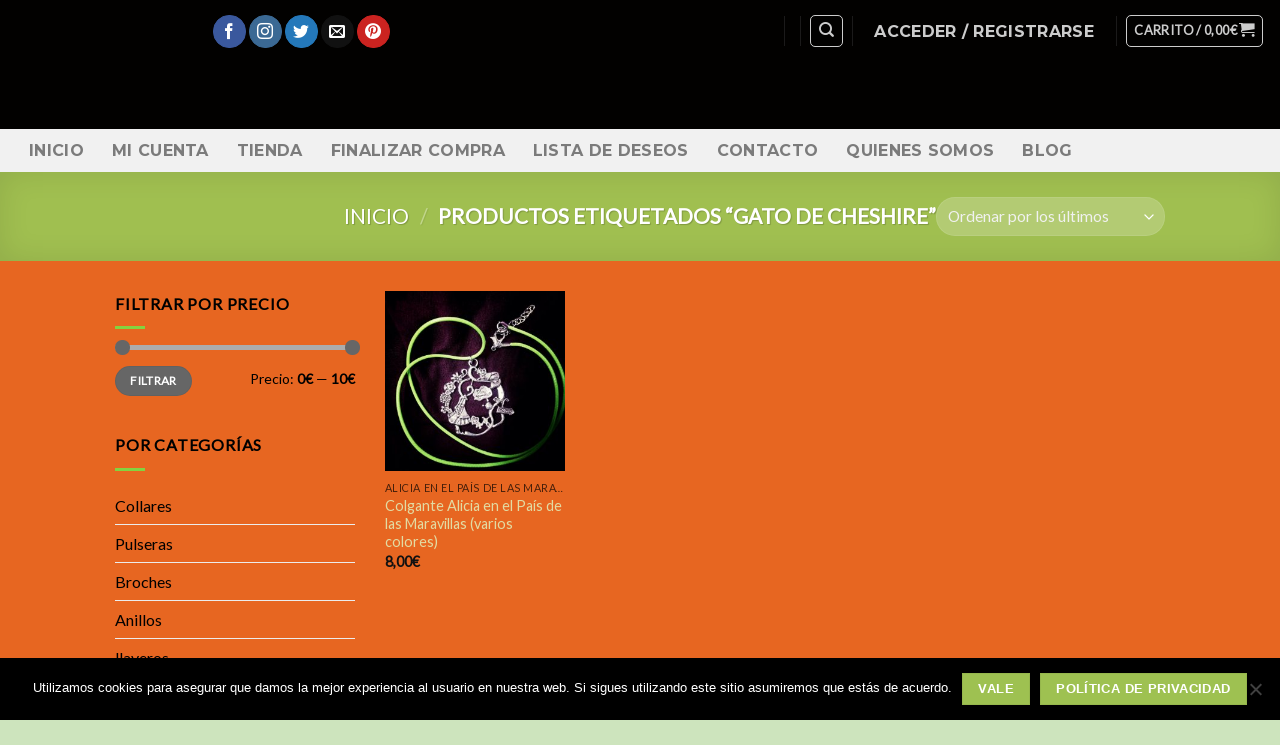

--- FILE ---
content_type: text/html; charset=UTF-8
request_url: https://elarmarioevanescente.es/etiqueta-producto/gato-de-cheshire/
body_size: 25347
content:
<!DOCTYPE html>
<!--[if IE 9 ]> <html lang="es" class="ie9 loading-site no-js"> <![endif]-->
<!--[if IE 8 ]> <html lang="es" class="ie8 loading-site no-js"> <![endif]-->
<!--[if (gte IE 9)|!(IE)]><!--><html lang="es" class="loading-site no-js"> <!--<![endif]-->
<head>
	<meta charset="UTF-8" />
	<link rel="profile" href="https://gmpg.org/xfn/11" />
	<link rel="pingback" href="https://elarmarioevanescente.es/xmlrpc.php" />

					<script>document.documentElement.className = document.documentElement.className + ' yes-js js_active js'</script>
			<script>(function(html){html.className = html.className.replace(/\bno-js\b/,'js')})(document.documentElement);</script>
<meta name='robots' content='index, follow, max-image-preview:large, max-snippet:-1, max-video-preview:-1' />
<meta name="viewport" content="width=device-width, initial-scale=1, maximum-scale=1" />
	<!-- This site is optimized with the Yoast SEO plugin v26.1.1 - https://yoast.com/wordpress/plugins/seo/ -->
	<title>Gato de Cheshire archivos &#8902;</title>
	<link rel="canonical" href="https://elarmarioevanescente.es/etiqueta-producto/gato-de-cheshire/" />
	<meta property="og:locale" content="es_ES" />
	<meta property="og:type" content="article" />
	<meta property="og:title" content="Gato de Cheshire archivos &#8902;" />
	<meta property="og:url" content="https://elarmarioevanescente.es/etiqueta-producto/gato-de-cheshire/" />
	<meta name="twitter:card" content="summary_large_image" />
	<meta name="twitter:site" content="@AEvanescente" />
	<script type="application/ld+json" class="yoast-schema-graph">{"@context":"https://schema.org","@graph":[{"@type":"CollectionPage","@id":"https://elarmarioevanescente.es/etiqueta-producto/gato-de-cheshire/","url":"https://elarmarioevanescente.es/etiqueta-producto/gato-de-cheshire/","name":"Gato de Cheshire archivos &#8902;","isPartOf":{"@id":"https://elarmarioevanescente.es/#website"},"primaryImageOfPage":{"@id":"https://elarmarioevanescente.es/etiqueta-producto/gato-de-cheshire/#primaryimage"},"image":{"@id":"https://elarmarioevanescente.es/etiqueta-producto/gato-de-cheshire/#primaryimage"},"thumbnailUrl":"https://elarmarioevanescente.es/wp-content/uploads/2016/10/SAM_1242_PES_20160107calif-scaled.jpg","breadcrumb":{"@id":"https://elarmarioevanescente.es/etiqueta-producto/gato-de-cheshire/#breadcrumb"},"inLanguage":"es"},{"@type":"ImageObject","inLanguage":"es","@id":"https://elarmarioevanescente.es/etiqueta-producto/gato-de-cheshire/#primaryimage","url":"https://elarmarioevanescente.es/wp-content/uploads/2016/10/SAM_1242_PES_20160107calif-scaled.jpg","contentUrl":"https://elarmarioevanescente.es/wp-content/uploads/2016/10/SAM_1242_PES_20160107calif-scaled.jpg","width":1707,"height":2560},{"@type":"BreadcrumbList","@id":"https://elarmarioevanescente.es/etiqueta-producto/gato-de-cheshire/#breadcrumb","itemListElement":[{"@type":"ListItem","position":1,"name":"Portada","item":"https://elarmarioevanescente.es/"},{"@type":"ListItem","position":2,"name":"Gato de Cheshire"}]},{"@type":"WebSite","@id":"https://elarmarioevanescente.es/#website","url":"https://elarmarioevanescente.es/","name":"El Armario Evanescente","description":"","publisher":{"@id":"https://elarmarioevanescente.es/#organization"},"potentialAction":[{"@type":"SearchAction","target":{"@type":"EntryPoint","urlTemplate":"https://elarmarioevanescente.es/?s={search_term_string}"},"query-input":{"@type":"PropertyValueSpecification","valueRequired":true,"valueName":"search_term_string"}}],"inLanguage":"es"},{"@type":"Organization","@id":"https://elarmarioevanescente.es/#organization","name":"El Armario Evanescente","url":"https://elarmarioevanescente.es/","logo":{"@type":"ImageObject","inLanguage":"es","@id":"https://elarmarioevanescente.es/#/schema/logo/image/","url":"https://elarmarioevanescente.es/wp-content/uploads/2016/10/cropped-Perfil-twitter-instagram-facebook-1.jpg","contentUrl":"https://elarmarioevanescente.es/wp-content/uploads/2016/10/cropped-Perfil-twitter-instagram-facebook-1.jpg","width":1200,"height":808,"caption":"El Armario Evanescente"},"image":{"@id":"https://elarmarioevanescente.es/#/schema/logo/image/"},"sameAs":["https://www.facebook.com/elarmarioevanescentefrikicosas","https://x.com/AEvanescente","https://www.instagram.com/elarmarioevanescente"]}]}</script>
	<!-- / Yoast SEO plugin. -->


<link rel='dns-prefetch' href='//fonts.googleapis.com' />
<link rel="alternate" type="application/rss+xml" title=" &raquo; Feed" href="https://elarmarioevanescente.es/feed/" />
<link rel="alternate" type="application/rss+xml" title=" &raquo; Feed de los comentarios" href="https://elarmarioevanescente.es/comments/feed/" />
<link rel="alternate" type="application/rss+xml" title=" &raquo; Gato de Cheshire Etiqueta Feed" href="https://elarmarioevanescente.es/etiqueta-producto/gato-de-cheshire/feed/" />
<style id='wp-img-auto-sizes-contain-inline-css' type='text/css'>
img:is([sizes=auto i],[sizes^="auto," i]){contain-intrinsic-size:3000px 1500px}
/*# sourceURL=wp-img-auto-sizes-contain-inline-css */
</style>
<style id='wp-emoji-styles-inline-css' type='text/css'>

	img.wp-smiley, img.emoji {
		display: inline !important;
		border: none !important;
		box-shadow: none !important;
		height: 1em !important;
		width: 1em !important;
		margin: 0 0.07em !important;
		vertical-align: -0.1em !important;
		background: none !important;
		padding: 0 !important;
	}
/*# sourceURL=wp-emoji-styles-inline-css */
</style>
<style id='wp-block-library-inline-css' type='text/css'>
:root{--wp-block-synced-color:#7a00df;--wp-block-synced-color--rgb:122,0,223;--wp-bound-block-color:var(--wp-block-synced-color);--wp-editor-canvas-background:#ddd;--wp-admin-theme-color:#007cba;--wp-admin-theme-color--rgb:0,124,186;--wp-admin-theme-color-darker-10:#006ba1;--wp-admin-theme-color-darker-10--rgb:0,107,160.5;--wp-admin-theme-color-darker-20:#005a87;--wp-admin-theme-color-darker-20--rgb:0,90,135;--wp-admin-border-width-focus:2px}@media (min-resolution:192dpi){:root{--wp-admin-border-width-focus:1.5px}}.wp-element-button{cursor:pointer}:root .has-very-light-gray-background-color{background-color:#eee}:root .has-very-dark-gray-background-color{background-color:#313131}:root .has-very-light-gray-color{color:#eee}:root .has-very-dark-gray-color{color:#313131}:root .has-vivid-green-cyan-to-vivid-cyan-blue-gradient-background{background:linear-gradient(135deg,#00d084,#0693e3)}:root .has-purple-crush-gradient-background{background:linear-gradient(135deg,#34e2e4,#4721fb 50%,#ab1dfe)}:root .has-hazy-dawn-gradient-background{background:linear-gradient(135deg,#faaca8,#dad0ec)}:root .has-subdued-olive-gradient-background{background:linear-gradient(135deg,#fafae1,#67a671)}:root .has-atomic-cream-gradient-background{background:linear-gradient(135deg,#fdd79a,#004a59)}:root .has-nightshade-gradient-background{background:linear-gradient(135deg,#330968,#31cdcf)}:root .has-midnight-gradient-background{background:linear-gradient(135deg,#020381,#2874fc)}:root{--wp--preset--font-size--normal:16px;--wp--preset--font-size--huge:42px}.has-regular-font-size{font-size:1em}.has-larger-font-size{font-size:2.625em}.has-normal-font-size{font-size:var(--wp--preset--font-size--normal)}.has-huge-font-size{font-size:var(--wp--preset--font-size--huge)}.has-text-align-center{text-align:center}.has-text-align-left{text-align:left}.has-text-align-right{text-align:right}.has-fit-text{white-space:nowrap!important}#end-resizable-editor-section{display:none}.aligncenter{clear:both}.items-justified-left{justify-content:flex-start}.items-justified-center{justify-content:center}.items-justified-right{justify-content:flex-end}.items-justified-space-between{justify-content:space-between}.screen-reader-text{border:0;clip-path:inset(50%);height:1px;margin:-1px;overflow:hidden;padding:0;position:absolute;width:1px;word-wrap:normal!important}.screen-reader-text:focus{background-color:#ddd;clip-path:none;color:#444;display:block;font-size:1em;height:auto;left:5px;line-height:normal;padding:15px 23px 14px;text-decoration:none;top:5px;width:auto;z-index:100000}html :where(.has-border-color){border-style:solid}html :where([style*=border-top-color]){border-top-style:solid}html :where([style*=border-right-color]){border-right-style:solid}html :where([style*=border-bottom-color]){border-bottom-style:solid}html :where([style*=border-left-color]){border-left-style:solid}html :where([style*=border-width]){border-style:solid}html :where([style*=border-top-width]){border-top-style:solid}html :where([style*=border-right-width]){border-right-style:solid}html :where([style*=border-bottom-width]){border-bottom-style:solid}html :where([style*=border-left-width]){border-left-style:solid}html :where(img[class*=wp-image-]){height:auto;max-width:100%}:where(figure){margin:0 0 1em}html :where(.is-position-sticky){--wp-admin--admin-bar--position-offset:var(--wp-admin--admin-bar--height,0px)}@media screen and (max-width:600px){html :where(.is-position-sticky){--wp-admin--admin-bar--position-offset:0px}}

/*# sourceURL=wp-block-library-inline-css */
</style><link rel='stylesheet' id='wc-blocks-style-css' href='https://elarmarioevanescente.es/wp-content/plugins/woocommerce/assets/client/blocks/wc-blocks.css?ver=wc-10.2.2' type='text/css' media='all' />
<link rel='stylesheet' id='jquery-selectBox-css' href='https://elarmarioevanescente.es/wp-content/plugins/yith-woocommerce-wishlist/assets/css/jquery.selectBox.css?ver=1.2.0' type='text/css' media='all' />
<link rel='stylesheet' id='woocommerce_prettyPhoto_css-css' href='//elarmarioevanescente.es/wp-content/plugins/woocommerce/assets/css/prettyPhoto.css?ver=3.1.6' type='text/css' media='all' />
<link rel='stylesheet' id='yith-wcwl-main-css' href='https://elarmarioevanescente.es/wp-content/plugins/yith-woocommerce-wishlist/assets/css/style.css?ver=4.10.0' type='text/css' media='all' />
<style id='yith-wcwl-main-inline-css' type='text/css'>
 :root { --rounded-corners-radius: 16px; --add-to-cart-rounded-corners-radius: 16px; --feedback-duration: 3s } 
/*# sourceURL=yith-wcwl-main-inline-css */
</style>
<style id='global-styles-inline-css' type='text/css'>
:root{--wp--preset--aspect-ratio--square: 1;--wp--preset--aspect-ratio--4-3: 4/3;--wp--preset--aspect-ratio--3-4: 3/4;--wp--preset--aspect-ratio--3-2: 3/2;--wp--preset--aspect-ratio--2-3: 2/3;--wp--preset--aspect-ratio--16-9: 16/9;--wp--preset--aspect-ratio--9-16: 9/16;--wp--preset--color--black: #000000;--wp--preset--color--cyan-bluish-gray: #abb8c3;--wp--preset--color--white: #ffffff;--wp--preset--color--pale-pink: #f78da7;--wp--preset--color--vivid-red: #cf2e2e;--wp--preset--color--luminous-vivid-orange: #ff6900;--wp--preset--color--luminous-vivid-amber: #fcb900;--wp--preset--color--light-green-cyan: #7bdcb5;--wp--preset--color--vivid-green-cyan: #00d084;--wp--preset--color--pale-cyan-blue: #8ed1fc;--wp--preset--color--vivid-cyan-blue: #0693e3;--wp--preset--color--vivid-purple: #9b51e0;--wp--preset--gradient--vivid-cyan-blue-to-vivid-purple: linear-gradient(135deg,rgb(6,147,227) 0%,rgb(155,81,224) 100%);--wp--preset--gradient--light-green-cyan-to-vivid-green-cyan: linear-gradient(135deg,rgb(122,220,180) 0%,rgb(0,208,130) 100%);--wp--preset--gradient--luminous-vivid-amber-to-luminous-vivid-orange: linear-gradient(135deg,rgb(252,185,0) 0%,rgb(255,105,0) 100%);--wp--preset--gradient--luminous-vivid-orange-to-vivid-red: linear-gradient(135deg,rgb(255,105,0) 0%,rgb(207,46,46) 100%);--wp--preset--gradient--very-light-gray-to-cyan-bluish-gray: linear-gradient(135deg,rgb(238,238,238) 0%,rgb(169,184,195) 100%);--wp--preset--gradient--cool-to-warm-spectrum: linear-gradient(135deg,rgb(74,234,220) 0%,rgb(151,120,209) 20%,rgb(207,42,186) 40%,rgb(238,44,130) 60%,rgb(251,105,98) 80%,rgb(254,248,76) 100%);--wp--preset--gradient--blush-light-purple: linear-gradient(135deg,rgb(255,206,236) 0%,rgb(152,150,240) 100%);--wp--preset--gradient--blush-bordeaux: linear-gradient(135deg,rgb(254,205,165) 0%,rgb(254,45,45) 50%,rgb(107,0,62) 100%);--wp--preset--gradient--luminous-dusk: linear-gradient(135deg,rgb(255,203,112) 0%,rgb(199,81,192) 50%,rgb(65,88,208) 100%);--wp--preset--gradient--pale-ocean: linear-gradient(135deg,rgb(255,245,203) 0%,rgb(182,227,212) 50%,rgb(51,167,181) 100%);--wp--preset--gradient--electric-grass: linear-gradient(135deg,rgb(202,248,128) 0%,rgb(113,206,126) 100%);--wp--preset--gradient--midnight: linear-gradient(135deg,rgb(2,3,129) 0%,rgb(40,116,252) 100%);--wp--preset--font-size--small: 13px;--wp--preset--font-size--medium: 20px;--wp--preset--font-size--large: 36px;--wp--preset--font-size--x-large: 42px;--wp--preset--spacing--20: 0.44rem;--wp--preset--spacing--30: 0.67rem;--wp--preset--spacing--40: 1rem;--wp--preset--spacing--50: 1.5rem;--wp--preset--spacing--60: 2.25rem;--wp--preset--spacing--70: 3.38rem;--wp--preset--spacing--80: 5.06rem;--wp--preset--shadow--natural: 6px 6px 9px rgba(0, 0, 0, 0.2);--wp--preset--shadow--deep: 12px 12px 50px rgba(0, 0, 0, 0.4);--wp--preset--shadow--sharp: 6px 6px 0px rgba(0, 0, 0, 0.2);--wp--preset--shadow--outlined: 6px 6px 0px -3px rgb(255, 255, 255), 6px 6px rgb(0, 0, 0);--wp--preset--shadow--crisp: 6px 6px 0px rgb(0, 0, 0);}:where(.is-layout-flex){gap: 0.5em;}:where(.is-layout-grid){gap: 0.5em;}body .is-layout-flex{display: flex;}.is-layout-flex{flex-wrap: wrap;align-items: center;}.is-layout-flex > :is(*, div){margin: 0;}body .is-layout-grid{display: grid;}.is-layout-grid > :is(*, div){margin: 0;}:where(.wp-block-columns.is-layout-flex){gap: 2em;}:where(.wp-block-columns.is-layout-grid){gap: 2em;}:where(.wp-block-post-template.is-layout-flex){gap: 1.25em;}:where(.wp-block-post-template.is-layout-grid){gap: 1.25em;}.has-black-color{color: var(--wp--preset--color--black) !important;}.has-cyan-bluish-gray-color{color: var(--wp--preset--color--cyan-bluish-gray) !important;}.has-white-color{color: var(--wp--preset--color--white) !important;}.has-pale-pink-color{color: var(--wp--preset--color--pale-pink) !important;}.has-vivid-red-color{color: var(--wp--preset--color--vivid-red) !important;}.has-luminous-vivid-orange-color{color: var(--wp--preset--color--luminous-vivid-orange) !important;}.has-luminous-vivid-amber-color{color: var(--wp--preset--color--luminous-vivid-amber) !important;}.has-light-green-cyan-color{color: var(--wp--preset--color--light-green-cyan) !important;}.has-vivid-green-cyan-color{color: var(--wp--preset--color--vivid-green-cyan) !important;}.has-pale-cyan-blue-color{color: var(--wp--preset--color--pale-cyan-blue) !important;}.has-vivid-cyan-blue-color{color: var(--wp--preset--color--vivid-cyan-blue) !important;}.has-vivid-purple-color{color: var(--wp--preset--color--vivid-purple) !important;}.has-black-background-color{background-color: var(--wp--preset--color--black) !important;}.has-cyan-bluish-gray-background-color{background-color: var(--wp--preset--color--cyan-bluish-gray) !important;}.has-white-background-color{background-color: var(--wp--preset--color--white) !important;}.has-pale-pink-background-color{background-color: var(--wp--preset--color--pale-pink) !important;}.has-vivid-red-background-color{background-color: var(--wp--preset--color--vivid-red) !important;}.has-luminous-vivid-orange-background-color{background-color: var(--wp--preset--color--luminous-vivid-orange) !important;}.has-luminous-vivid-amber-background-color{background-color: var(--wp--preset--color--luminous-vivid-amber) !important;}.has-light-green-cyan-background-color{background-color: var(--wp--preset--color--light-green-cyan) !important;}.has-vivid-green-cyan-background-color{background-color: var(--wp--preset--color--vivid-green-cyan) !important;}.has-pale-cyan-blue-background-color{background-color: var(--wp--preset--color--pale-cyan-blue) !important;}.has-vivid-cyan-blue-background-color{background-color: var(--wp--preset--color--vivid-cyan-blue) !important;}.has-vivid-purple-background-color{background-color: var(--wp--preset--color--vivid-purple) !important;}.has-black-border-color{border-color: var(--wp--preset--color--black) !important;}.has-cyan-bluish-gray-border-color{border-color: var(--wp--preset--color--cyan-bluish-gray) !important;}.has-white-border-color{border-color: var(--wp--preset--color--white) !important;}.has-pale-pink-border-color{border-color: var(--wp--preset--color--pale-pink) !important;}.has-vivid-red-border-color{border-color: var(--wp--preset--color--vivid-red) !important;}.has-luminous-vivid-orange-border-color{border-color: var(--wp--preset--color--luminous-vivid-orange) !important;}.has-luminous-vivid-amber-border-color{border-color: var(--wp--preset--color--luminous-vivid-amber) !important;}.has-light-green-cyan-border-color{border-color: var(--wp--preset--color--light-green-cyan) !important;}.has-vivid-green-cyan-border-color{border-color: var(--wp--preset--color--vivid-green-cyan) !important;}.has-pale-cyan-blue-border-color{border-color: var(--wp--preset--color--pale-cyan-blue) !important;}.has-vivid-cyan-blue-border-color{border-color: var(--wp--preset--color--vivid-cyan-blue) !important;}.has-vivid-purple-border-color{border-color: var(--wp--preset--color--vivid-purple) !important;}.has-vivid-cyan-blue-to-vivid-purple-gradient-background{background: var(--wp--preset--gradient--vivid-cyan-blue-to-vivid-purple) !important;}.has-light-green-cyan-to-vivid-green-cyan-gradient-background{background: var(--wp--preset--gradient--light-green-cyan-to-vivid-green-cyan) !important;}.has-luminous-vivid-amber-to-luminous-vivid-orange-gradient-background{background: var(--wp--preset--gradient--luminous-vivid-amber-to-luminous-vivid-orange) !important;}.has-luminous-vivid-orange-to-vivid-red-gradient-background{background: var(--wp--preset--gradient--luminous-vivid-orange-to-vivid-red) !important;}.has-very-light-gray-to-cyan-bluish-gray-gradient-background{background: var(--wp--preset--gradient--very-light-gray-to-cyan-bluish-gray) !important;}.has-cool-to-warm-spectrum-gradient-background{background: var(--wp--preset--gradient--cool-to-warm-spectrum) !important;}.has-blush-light-purple-gradient-background{background: var(--wp--preset--gradient--blush-light-purple) !important;}.has-blush-bordeaux-gradient-background{background: var(--wp--preset--gradient--blush-bordeaux) !important;}.has-luminous-dusk-gradient-background{background: var(--wp--preset--gradient--luminous-dusk) !important;}.has-pale-ocean-gradient-background{background: var(--wp--preset--gradient--pale-ocean) !important;}.has-electric-grass-gradient-background{background: var(--wp--preset--gradient--electric-grass) !important;}.has-midnight-gradient-background{background: var(--wp--preset--gradient--midnight) !important;}.has-small-font-size{font-size: var(--wp--preset--font-size--small) !important;}.has-medium-font-size{font-size: var(--wp--preset--font-size--medium) !important;}.has-large-font-size{font-size: var(--wp--preset--font-size--large) !important;}.has-x-large-font-size{font-size: var(--wp--preset--font-size--x-large) !important;}
/*# sourceURL=global-styles-inline-css */
</style>

<style id='classic-theme-styles-inline-css' type='text/css'>
/*! This file is auto-generated */
.wp-block-button__link{color:#fff;background-color:#32373c;border-radius:9999px;box-shadow:none;text-decoration:none;padding:calc(.667em + 2px) calc(1.333em + 2px);font-size:1.125em}.wp-block-file__button{background:#32373c;color:#fff;text-decoration:none}
/*# sourceURL=/wp-includes/css/classic-themes.min.css */
</style>
<link rel='stylesheet' id='wp-components-css' href='https://elarmarioevanescente.es/wp-includes/css/dist/components/style.min.css?ver=6.9' type='text/css' media='all' />
<link rel='stylesheet' id='wp-preferences-css' href='https://elarmarioevanescente.es/wp-includes/css/dist/preferences/style.min.css?ver=6.9' type='text/css' media='all' />
<link rel='stylesheet' id='wp-block-editor-css' href='https://elarmarioevanescente.es/wp-includes/css/dist/block-editor/style.min.css?ver=6.9' type='text/css' media='all' />
<link rel='stylesheet' id='popup-maker-block-library-style-css' href='https://elarmarioevanescente.es/wp-content/plugins/popup-maker/dist/packages/block-library-style.css?ver=dbea705cfafe089d65f1' type='text/css' media='all' />
<link rel='stylesheet' id='cookie-notice-front-css' href='https://elarmarioevanescente.es/wp-content/plugins/cookie-notice/css/front.min.css?ver=2.5.7' type='text/css' media='all' />
<style id='woocommerce-inline-inline-css' type='text/css'>
.woocommerce form .form-row .required { visibility: visible; }
/*# sourceURL=woocommerce-inline-inline-css */
</style>
<link rel='stylesheet' id='brands-styles-css' href='https://elarmarioevanescente.es/wp-content/plugins/woocommerce/assets/css/brands.css?ver=10.2.2' type='text/css' media='all' />
<link rel='stylesheet' id='flatsome-woocommerce-wishlist-css' href='https://elarmarioevanescente.es/wp-content/themes/flatsome/inc/integrations/wc-yith-wishlist/wishlist.css?ver=3.10.2' type='text/css' media='all' />
<link rel='stylesheet' id='bws-custom-style-css' href='https://elarmarioevanescente.es/wp-content/uploads/bws-custom-code/bws-custom-code.css?ver=2.4.2' type='text/css' media='all' />
<link rel='stylesheet' id='flatsome-main-css' href='https://elarmarioevanescente.es/wp-content/themes/flatsome/assets/css/flatsome.css?ver=3.14.1' type='text/css' media='all' />
<style id='flatsome-main-inline-css' type='text/css'>
@font-face {
				font-family: "fl-icons";
				font-display: block;
				src: url(https://elarmarioevanescente.es/wp-content/themes/flatsome/assets/css/icons/fl-icons.eot?v=3.14.1);
				src:
					url(https://elarmarioevanescente.es/wp-content/themes/flatsome/assets/css/icons/fl-icons.eot#iefix?v=3.14.1) format("embedded-opentype"),
					url(https://elarmarioevanescente.es/wp-content/themes/flatsome/assets/css/icons/fl-icons.woff2?v=3.14.1) format("woff2"),
					url(https://elarmarioevanescente.es/wp-content/themes/flatsome/assets/css/icons/fl-icons.ttf?v=3.14.1) format("truetype"),
					url(https://elarmarioevanescente.es/wp-content/themes/flatsome/assets/css/icons/fl-icons.woff?v=3.14.1) format("woff"),
					url(https://elarmarioevanescente.es/wp-content/themes/flatsome/assets/css/icons/fl-icons.svg?v=3.14.1#fl-icons) format("svg");
			}
/*# sourceURL=flatsome-main-inline-css */
</style>
<link rel='stylesheet' id='flatsome-shop-css' href='https://elarmarioevanescente.es/wp-content/themes/flatsome/assets/css/flatsome-shop.css?ver=3.14.1' type='text/css' media='all' />
<link rel='stylesheet' id='flatsome-style-css' href='https://elarmarioevanescente.es/wp-content/themes/flatsome/style.css?ver=3.14.1' type='text/css' media='all' />
<link rel='stylesheet' id='flatsome-googlefonts-css' href='//fonts.googleapis.com/css?family=Montserrat%3Aregular%2C700%2C700%7CLato%3Aregular%2Cdefault%7CDancing+Script%3Aregular%2C400&#038;display=swap&#038;ver=3.9' type='text/css' media='all' />
<script type="text/javascript" id="cookie-notice-front-js-before">
/* <![CDATA[ */
var cnArgs = {"ajaxUrl":"https:\/\/elarmarioevanescente.es\/wp-admin\/admin-ajax.php","nonce":"994def1948","hideEffect":"fade","position":"bottom","onScroll":false,"onScrollOffset":100,"onClick":false,"cookieName":"cookie_notice_accepted","cookieTime":2592000,"cookieTimeRejected":2592000,"globalCookie":false,"redirection":false,"cache":true,"revokeCookies":false,"revokeCookiesOpt":"automatic"};

//# sourceURL=cookie-notice-front-js-before
/* ]]> */
</script>
<script type="text/javascript" src="https://elarmarioevanescente.es/wp-content/plugins/cookie-notice/js/front.min.js?ver=2.5.7" id="cookie-notice-front-js"></script>
<script type="text/javascript" src="https://elarmarioevanescente.es/wp-includes/js/jquery/jquery.min.js?ver=3.7.1" id="jquery-core-js"></script>
<script type="text/javascript" src="https://elarmarioevanescente.es/wp-includes/js/jquery/jquery-migrate.min.js?ver=3.4.1" id="jquery-migrate-js"></script>
<script type="text/javascript" src="https://elarmarioevanescente.es/wp-content/plugins/woocommerce/assets/js/jquery-blockui/jquery.blockUI.min.js?ver=2.7.0-wc.10.2.2" id="jquery-blockui-js" defer="defer" data-wp-strategy="defer"></script>
<script type="text/javascript" id="wc-add-to-cart-js-extra">
/* <![CDATA[ */
var wc_add_to_cart_params = {"ajax_url":"/wp-admin/admin-ajax.php","wc_ajax_url":"/?wc-ajax=%%endpoint%%","i18n_view_cart":"Ver carrito","cart_url":"https://elarmarioevanescente.es/carrito/","is_cart":"","cart_redirect_after_add":"no"};
//# sourceURL=wc-add-to-cart-js-extra
/* ]]> */
</script>
<script type="text/javascript" src="https://elarmarioevanescente.es/wp-content/plugins/woocommerce/assets/js/frontend/add-to-cart.min.js?ver=10.2.2" id="wc-add-to-cart-js" defer="defer" data-wp-strategy="defer"></script>
<script type="text/javascript" src="https://elarmarioevanescente.es/wp-content/plugins/woocommerce/assets/js/js-cookie/js.cookie.min.js?ver=2.1.4-wc.10.2.2" id="js-cookie-js" defer="defer" data-wp-strategy="defer"></script>
<script type="text/javascript" id="woocommerce-js-extra">
/* <![CDATA[ */
var woocommerce_params = {"ajax_url":"/wp-admin/admin-ajax.php","wc_ajax_url":"/?wc-ajax=%%endpoint%%","i18n_password_show":"Mostrar contrase\u00f1a","i18n_password_hide":"Ocultar contrase\u00f1a"};
//# sourceURL=woocommerce-js-extra
/* ]]> */
</script>
<script type="text/javascript" src="https://elarmarioevanescente.es/wp-content/plugins/woocommerce/assets/js/frontend/woocommerce.min.js?ver=10.2.2" id="woocommerce-js" defer="defer" data-wp-strategy="defer"></script>
<script type="text/javascript" src="https://elarmarioevanescente.es/wp-content/uploads/bws-custom-code/bws-custom-code.js?ver=2.4.2" id="bws-custom-style-js"></script>
<link rel="https://api.w.org/" href="https://elarmarioevanescente.es/wp-json/" /><link rel="alternate" title="JSON" type="application/json" href="https://elarmarioevanescente.es/wp-json/wp/v2/product_tag/170" /><link rel="EditURI" type="application/rsd+xml" title="RSD" href="https://elarmarioevanescente.es/xmlrpc.php?rsd" />
<meta name="generator" content="WordPress 6.9" />
<meta name="generator" content="WooCommerce 10.2.2" />
<style>.bg{opacity: 0; transition: opacity 1s; -webkit-transition: opacity 1s;} .bg-loaded{opacity: 1;}</style><!--[if IE]><link rel="stylesheet" type="text/css" href="https://elarmarioevanescente.es/wp-content/themes/flatsome/assets/css/ie-fallback.css"><script src="//cdnjs.cloudflare.com/ajax/libs/html5shiv/3.6.1/html5shiv.js"></script><script>var head = document.getElementsByTagName('head')[0],style = document.createElement('style');style.type = 'text/css';style.styleSheet.cssText = ':before,:after{content:none !important';head.appendChild(style);setTimeout(function(){head.removeChild(style);}, 0);</script><script src="https://elarmarioevanescente.es/wp-content/themes/flatsome/assets/libs/ie-flexibility.js"></script><![endif]-->	<noscript><style>.woocommerce-product-gallery{ opacity: 1 !important; }</style></noscript>
	<link rel="icon" href="https://elarmarioevanescente.es/wp-content/uploads/2018/09/logosello-100x100.png" sizes="32x32" />
<link rel="icon" href="https://elarmarioevanescente.es/wp-content/uploads/2018/09/logosello-300x300.png" sizes="192x192" />
<link rel="apple-touch-icon" href="https://elarmarioevanescente.es/wp-content/uploads/2018/09/logosello-300x300.png" />
<meta name="msapplication-TileImage" content="https://elarmarioevanescente.es/wp-content/uploads/2018/09/logosello-300x300.png" />
<style id="custom-css" type="text/css">:root {--primary-color: #9EC151;}html{background-image: url('https://elarmarioevanescente.es/wp-content/uploads/2016/10/portada-web.jpg');}html{background-color:#cde4bd!important;}.sticky-add-to-cart--active, #wrapper,#main,#main.dark{background-color: #e76621}.header-main{height: 129px}#logo img{max-height: 129px}#logo{width:166px;}.header-top{min-height: 20px}.transparent .header-main{height: 30px}.transparent #logo img{max-height: 30px}.has-transparent + .page-title:first-of-type,.has-transparent + #main > .page-title,.has-transparent + #main > div > .page-title,.has-transparent + #main .page-header-wrapper:first-of-type .page-title{padding-top: 80px;}.transparent .header-wrapper{background-color: rgba(157,214,117,0.79)!important;}.transparent .top-divider{display: none;}.header.show-on-scroll,.stuck .header-main{height:70px!important}.stuck #logo img{max-height: 70px!important}.header-bg-color, .header-wrapper {background-color: rgba(0,0,0,0.9)}.header-bottom {background-color: #F1F1F1}.header-main .nav > li > a{line-height: 16px }.header-wrapper:not(.stuck) .header-main .header-nav{margin-top: -50px }.stuck .header-main .nav > li > a{line-height: 50px }.header-bottom-nav > li > a{line-height: 39px }@media (max-width: 549px) {.header-main{height: 70px}#logo img{max-height: 70px}}.header-top{background-color:#698925!important;}/* Color */.accordion-title.active, .has-icon-bg .icon .icon-inner,.logo a, .primary.is-underline, .primary.is-link, .badge-outline .badge-inner, .nav-outline > li.active> a,.nav-outline >li.active > a, .cart-icon strong,[data-color='primary'], .is-outline.primary{color: #9EC151;}/* Color !important */[data-text-color="primary"]{color: #9EC151!important;}/* Background Color */[data-text-bg="primary"]{background-color: #9EC151;}/* Background */.scroll-to-bullets a,.featured-title, .label-new.menu-item > a:after, .nav-pagination > li > .current,.nav-pagination > li > span:hover,.nav-pagination > li > a:hover,.has-hover:hover .badge-outline .badge-inner,button[type="submit"], .button.wc-forward:not(.checkout):not(.checkout-button), .button.submit-button, .button.primary:not(.is-outline),.featured-table .title,.is-outline:hover, .has-icon:hover .icon-label,.nav-dropdown-bold .nav-column li > a:hover, .nav-dropdown.nav-dropdown-bold > li > a:hover, .nav-dropdown-bold.dark .nav-column li > a:hover, .nav-dropdown.nav-dropdown-bold.dark > li > a:hover, .is-outline:hover, .tagcloud a:hover,.grid-tools a, input[type='submit']:not(.is-form), .box-badge:hover .box-text, input.button.alt,.nav-box > li > a:hover,.nav-box > li.active > a,.nav-pills > li.active > a ,.current-dropdown .cart-icon strong, .cart-icon:hover strong, .nav-line-bottom > li > a:before, .nav-line-grow > li > a:before, .nav-line > li > a:before,.banner, .header-top, .slider-nav-circle .flickity-prev-next-button:hover svg, .slider-nav-circle .flickity-prev-next-button:hover .arrow, .primary.is-outline:hover, .button.primary:not(.is-outline), input[type='submit'].primary, input[type='submit'].primary, input[type='reset'].button, input[type='button'].primary, .badge-inner{background-color: #9EC151;}/* Border */.nav-vertical.nav-tabs > li.active > a,.scroll-to-bullets a.active,.nav-pagination > li > .current,.nav-pagination > li > span:hover,.nav-pagination > li > a:hover,.has-hover:hover .badge-outline .badge-inner,.accordion-title.active,.featured-table,.is-outline:hover, .tagcloud a:hover,blockquote, .has-border, .cart-icon strong:after,.cart-icon strong,.blockUI:before, .processing:before,.loading-spin, .slider-nav-circle .flickity-prev-next-button:hover svg, .slider-nav-circle .flickity-prev-next-button:hover .arrow, .primary.is-outline:hover{border-color: #9EC151}.nav-tabs > li.active > a{border-top-color: #9EC151}.widget_shopping_cart_content .blockUI.blockOverlay:before { border-left-color: #9EC151 }.woocommerce-checkout-review-order .blockUI.blockOverlay:before { border-left-color: #9EC151 }/* Fill */.slider .flickity-prev-next-button:hover svg,.slider .flickity-prev-next-button:hover .arrow{fill: #9EC151;}/* Background Color */[data-icon-label]:after, .secondary.is-underline:hover,.secondary.is-outline:hover,.icon-label,.button.secondary:not(.is-outline),.button.alt:not(.is-outline), .badge-inner.on-sale, .button.checkout, .single_add_to_cart_button, .current .breadcrumb-step{ background-color:#ceb6af; }[data-text-bg="secondary"]{background-color: #ceb6af;}/* Color */.secondary.is-underline,.secondary.is-link, .secondary.is-outline,.stars a.active, .star-rating:before, .woocommerce-page .star-rating:before,.star-rating span:before, .color-secondary{color: #ceb6af}/* Color !important */[data-text-color="secondary"]{color: #ceb6af!important;}/* Border */.secondary.is-outline:hover{border-color:#ceb6af}.success.is-underline:hover,.success.is-outline:hover,.success{background-color: #E5D680}.success-color, .success.is-link, .success.is-outline{color: #E5D680;}.success-border{border-color: #E5D680!important;}/* Color !important */[data-text-color="success"]{color: #E5D680!important;}/* Background Color */[data-text-bg="success"]{background-color: #E5D680;}.alert.is-underline:hover,.alert.is-outline:hover,.alert{background-color: #EDEDA3}.alert.is-link, .alert.is-outline, .color-alert{color: #EDEDA3;}/* Color !important */[data-text-color="alert"]{color: #EDEDA3!important;}/* Background Color */[data-text-bg="alert"]{background-color: #EDEDA3;}body{font-family:"Lato", sans-serif}body{color: #000000}.nav > li > a {font-family:"Montserrat", sans-serif;}.mobile-sidebar-levels-2 .nav > li > ul > li > a {font-family:"Montserrat", sans-serif;}.nav > li > a {font-weight: 700;}.mobile-sidebar-levels-2 .nav > li > ul > li > a {font-weight: 700;}h1,h2,h3,h4,h5,h6,.heading-font, .off-canvas-center .nav-sidebar.nav-vertical > li > a{font-family: "Montserrat", sans-serif;}h1,h2,h3,h4,h5,h6,.heading-font,.banner h1,.banner h2{font-weight: 700;}h1,h2,h3,h4,h5,h6,.heading-font{color: #78c350;}.alt-font{font-family: "Dancing Script", sans-serif;}.alt-font{font-weight: 400!important;}a{color: #E2DBA3;}a:hover{color: #bfba53;}.tagcloud a:hover{border-color: #bfba53;background-color: #bfba53;}.widget a{color: #000000;}.widget a:hover{color: rgba(250,249,249,0.85);}.widget .tagcloud a:hover{border-color: rgba(250,249,249,0.85); background-color: rgba(250,249,249,0.85);}.is-divider{background-color: rgba(129,215,66,0.97);}.shop-page-title.featured-title .title-overlay{background-color: rgba(216,116,49,0.02);}.current .breadcrumb-step, [data-icon-label]:after, .button#place_order,.button.checkout,.checkout-button,.single_add_to_cart_button.button{background-color: #D6D482!important }.badge-inner.on-sale{background-color: #c5e692}.badge-inner.new-bubble{background-color: #D5E246}.star-rating span:before,.star-rating:before, .woocommerce-page .star-rating:before, .stars a:hover:after, .stars a.active:after{color: #E0BA33}.pswp__bg,.mfp-bg.mfp-ready{background-color: #825716}@media screen and (min-width: 550px){.products .box-vertical .box-image{min-width: 300px!important;width: 300px!important;}}.footer-1{background-color: #222}.footer-2{background-color: #111}.absolute-footer, html{background-color: #000}.label-new.menu-item > a:after{content:"Nuevo";}.label-hot.menu-item > a:after{content:"Caliente";}.label-sale.menu-item > a:after{content:"Oferta";}.label-popular.menu-item > a:after{content:"Popular";}</style></head>

<body data-rsssl=1 class="archive tax-product_tag term-gato-de-cheshire term-170 wp-theme-flatsome theme-flatsome cookies-not-set woocommerce woocommerce-page woocommerce-no-js full-width lightbox nav-dropdown-has-arrow nav-dropdown-has-shadow nav-dropdown-has-border">


<a class="skip-link screen-reader-text" href="#main">Skip to content</a>

<div id="wrapper">

	
	<header id="header" class="header header-full-width">
		<div class="header-wrapper">
			<div id="masthead" class="header-main hide-for-sticky has-sticky-logo nav-dark">
      <div class="header-inner flex-row container logo-left medium-logo-center" role="navigation">

          <!-- Logo -->
          <div id="logo" class="flex-col logo">
            <!-- Header logo -->
<a href="https://elarmarioevanescente.es/" title="" rel="home">
    </a>
          </div>

          <!-- Mobile Left Elements -->
          <div class="flex-col show-for-medium flex-left">
            <ul class="mobile-nav nav nav-left ">
              <li class="nav-icon has-icon">
  		<a href="#" data-open="#main-menu" data-pos="left" data-bg="main-menu-overlay" data-color="" class="is-small" aria-label="Menú" aria-controls="main-menu" aria-expanded="false">
		
		  <i class="icon-menu" ></i>
		  		</a>
	</li><li class="account-item has-icon">
	<a href="https://elarmarioevanescente.es/my-account/"
	class="account-link-mobile is-small" title="Mi cuenta">
	  <i class="icon-user" ></i>	</a>
</li>
<li class="cart-item has-icon">

<div class="header-button">      <a href="https://elarmarioevanescente.es/carrito/" class="header-cart-link off-canvas-toggle nav-top-link icon button round is-outline is-small" data-open="#cart-popup" data-class="off-canvas-cart" title="Carrito" data-pos="right">
  
    <i class="icon-shopping-cart"
    data-icon-label="0">
  </i>
  </a>
</div>

  <!-- Cart Sidebar Popup -->
  <div id="cart-popup" class="mfp-hide widget_shopping_cart">
  <div class="cart-popup-inner inner-padding">
      <div class="cart-popup-title text-center">
          <h4 class="uppercase">Carrito</h4>
          <div class="is-divider"></div>
      </div>
      <div class="widget_shopping_cart_content">
          

	<p class="woocommerce-mini-cart__empty-message">No hay productos en el carrito.</p>


      </div>
             <div class="cart-sidebar-content relative"></div>  </div>
  </div>

</li>
            </ul>
          </div>

          <!-- Left Elements -->
          <div class="flex-col hide-for-medium flex-left
            flex-grow">
            <ul class="header-nav header-nav-main nav nav-left  nav-outline nav-size-large nav-uppercase" >
              <li class="html header-social-icons ml-0">
	<div class="social-icons follow-icons" ><a href="https://www.facebook.com/elarmarioevanescentefrikicosas" target="_blank" data-label="Facebook" rel="noopener noreferrer nofollow" class="icon primary button circle facebook tooltip" title="Síguenos en Facebook" aria-label="Síguenos en Facebook"><i class="icon-facebook" ></i></a><a href="https://www.instagram.com/elarmarioevanescente/" target="_blank" rel="noopener noreferrer nofollow" data-label="Instagram" class="icon primary button circle  instagram tooltip" title="Síguenos en Instagram" aria-label="Síguenos en Instagram"><i class="icon-instagram" ></i></a><a href="https://twitter.com/AEvanescente" target="_blank" data-label="Twitter" rel="noopener noreferrer nofollow" class="icon primary button circle  twitter tooltip" title="Síguenos en Twitter" aria-label="Síguenos en Twitter"><i class="icon-twitter" ></i></a><a href="mailto:tuarmarioevanescente@gmail.com" data-label="E-mail" rel="nofollow" class="icon primary button circle  email tooltip" title="Envíanos un email" aria-label="Envíanos un email"><i class="icon-envelop" ></i></a><a href="https://es.pinterest.com/tuarmarioevanes/" target="_blank" rel="noopener noreferrer nofollow"  data-label="Pinterest"  class="icon primary button circle  pinterest tooltip" title="Síguenos en Pinterest" aria-label="Síguenos en Pinterest"><i class="icon-pinterest" ></i></a></div></li>            </ul>
          </div>

          <!-- Right Elements -->
          <div class="flex-col hide-for-medium flex-right">
            <ul class="header-nav header-nav-main nav nav-right  nav-outline nav-size-large nav-uppercase">
              <li class="header-divider"></li><li class="header-divider"></li><li class="header-search header-search-dropdown has-icon has-dropdown menu-item-has-children">
	<div class="header-button">	<a href="#" aria-label="Buscar" class="icon button round is-outline is-small"><i class="icon-search" ></i></a>
	</div>	<ul class="nav-dropdown nav-dropdown-default">
	 	<li class="header-search-form search-form html relative has-icon">
	<div class="header-search-form-wrapper">
		<div class="searchform-wrapper ux-search-box relative is-normal"><form role="search" method="get" class="searchform" action="https://elarmarioevanescente.es/">
	<div class="flex-row relative">
						<div class="flex-col flex-grow">
			<label class="screen-reader-text" for="woocommerce-product-search-field-0">Buscar por:</label>
			<input type="search" id="woocommerce-product-search-field-0" class="search-field mb-0" placeholder="Buscar&hellip;" value="" name="s" />
			<input type="hidden" name="post_type" value="product" />
					</div>
		<div class="flex-col">
			<button type="submit" value="Buscar" class="ux-search-submit submit-button secondary button icon mb-0" aria-label="Submit">
				<i class="icon-search" ></i>			</button>
		</div>
	</div>
	<div class="live-search-results text-left z-top"></div>
</form>
</div>	</div>
</li>	</ul>
</li>
<li class="header-divider"></li><li class="account-item has-icon
    "
>

<a href="https://elarmarioevanescente.es/my-account/"
    class="nav-top-link nav-top-not-logged-in "
    data-open="#login-form-popup"  >
    <span>
    Acceder     / Registrarse  </span>
  
</a>



</li>
<li class="header-divider"></li><li class="cart-item has-icon has-dropdown">
<div class="header-button">
<a href="https://elarmarioevanescente.es/carrito/" title="Carrito" class="header-cart-link icon button round is-outline is-small">


<span class="header-cart-title">
   Carrito   /      <span class="cart-price"><span class="woocommerce-Price-amount amount"><bdi>0,00<span class="woocommerce-Price-currencySymbol">&euro;</span></bdi></span></span>
  </span>

    <i class="icon-shopping-cart"
    data-icon-label="0">
  </i>
  </a>
</div>
 <ul class="nav-dropdown nav-dropdown-default">
    <li class="html widget_shopping_cart">
      <div class="widget_shopping_cart_content">
        

	<p class="woocommerce-mini-cart__empty-message">No hay productos en el carrito.</p>


      </div>
    </li>
     </ul>

</li>
            </ul>
          </div>

          <!-- Mobile Right Elements -->
          <div class="flex-col show-for-medium flex-right">
            <ul class="mobile-nav nav nav-right ">
              <li class="header-contact-wrapper">
		
	<div class="header-button"><a href="#"
		data-open="#header-contact" 
		data-visible-after="true"  data-class="text-center" data-pos="center" 
		class="icon show-for-medium"><i class="icon-envelop" style="font-size:16px;"></i></a>
	</div>

	<ul id="header-contact" class="nav nav-divided nav-uppercase header-contact hide-for-medium">
		
						<li class="has-icon">
			  <a href="mailto:tuarmarioevanescente@gmail.com" class="tooltip" title="tuarmarioevanescente@gmail.com">
				  <i class="icon-envelop" style="font-size:16px;"></i>			      Contactar			  </a>
			</li>
			
			
				</ul>
</li>            </ul>
          </div>

      </div>
     
            <div class="container"><div class="top-divider full-width"></div></div>
      </div><div id="wide-nav" class="header-bottom wide-nav hide-for-sticky hide-for-medium">
    <div class="flex-row container">

                        <div class="flex-col hide-for-medium flex-left">
                <ul class="nav header-nav header-bottom-nav nav-left  nav-outline nav-size-large nav-uppercase">
                    <li id="menu-item-379" class="menu-item menu-item-type-post_type menu-item-object-page menu-item-home menu-item-379 menu-item-design-default"><a href="https://elarmarioevanescente.es/" class="nav-top-link">Inicio</a></li>
<li id="menu-item-51" class="menu-item menu-item-type-post_type menu-item-object-page menu-item-51 menu-item-design-default"><a href="https://elarmarioevanescente.es/mi-cuenta/" class="nav-top-link">Mi cuenta</a></li>
<li id="menu-item-489" class="menu-item menu-item-type-post_type menu-item-object-page menu-item-489 menu-item-design-default"><a href="https://elarmarioevanescente.es/shop/" class="nav-top-link">Tienda</a></li>
<li id="menu-item-50" class="menu-item menu-item-type-post_type menu-item-object-page menu-item-50 menu-item-design-default"><a href="https://elarmarioevanescente.es/finalizar-comprar/" class="nav-top-link">Finalizar compra</a></li>
<li id="menu-item-644" class="menu-item menu-item-type-post_type menu-item-object-page menu-item-644 menu-item-design-default"><a href="https://elarmarioevanescente.es/lista-de-deseos/" class="nav-top-link">Lista de Deseos</a></li>
<li id="menu-item-49" class="menu-item menu-item-type-post_type menu-item-object-page menu-item-49 menu-item-design-default"><a href="https://elarmarioevanescente.es/contacto/" class="nav-top-link">Contacto</a></li>
<li id="menu-item-52" class="menu-item menu-item-type-post_type menu-item-object-page menu-item-52 menu-item-design-default"><a href="https://elarmarioevanescente.es/acerca_de/" class="nav-top-link">Quienes somos</a></li>
<li id="menu-item-677" class="menu-item menu-item-type-post_type menu-item-object-page menu-item-677 menu-item-design-default"><a href="https://elarmarioevanescente.es/elblogdelarmarioevanescente/" class="nav-top-link">Blog</a></li>
                </ul>
            </div>
            
            
                        <div class="flex-col hide-for-medium flex-right flex-grow">
              <ul class="nav header-nav header-bottom-nav nav-right  nav-outline nav-size-large nav-uppercase">
                                 </ul>
            </div>
            
            
    </div>
</div>

<div class="header-bg-container fill"><div class="header-bg-image fill"></div><div class="header-bg-color fill"></div></div>		</div>
	</header>

	<div class="shop-page-title category-page-title dark featured-title page-title ">
	
	<div class="page-title-bg fill">
		<div class="title-bg fill bg-fill" data-parallax-fade="true" data-parallax="-2" data-parallax-background data-parallax-container=".page-title"></div>
		<div class="title-overlay fill"></div>
	</div>
	
	<div class="page-title-inner flex-row container medium-flex-wrap flex-has-center">
	  <div class="flex-col">
	  	&nbsp;
	  </div>
	  <div class="flex-col flex-center text-center">
	  	  <div class="is-larger">
	<nav class="woocommerce-breadcrumb breadcrumbs uppercase"><a href="https://elarmarioevanescente.es">Inicio</a> <span class="divider">&#47;</span> Productos etiquetados &ldquo;Gato de Cheshire&rdquo;</nav></div>
<div class="category-filtering category-filter-row show-for-medium">
	<a href="#" data-open="#shop-sidebar" data-visible-after="true" data-pos="left" class="filter-button uppercase plain">
		<i class="icon-equalizer"></i>
		<strong>Filtrar</strong>
	</a>
	<div class="inline-block">
			</div>
</div>
	  </div>
	  <div class="flex-col flex-right text-right medium-text-center form-flat">
	  	  <p class="woocommerce-result-count hide-for-medium">
	Mostrando el único resultado</p>
<form class="woocommerce-ordering" method="get">
		<select
		name="orderby"
		class="orderby"
					aria-label="Pedido de la tienda"
			>
					<option value="popularity" >Ordenar por popularidad</option>
					<option value="date"  selected='selected'>Ordenar por los últimos</option>
					<option value="price" >Ordenar por precio: bajo a alto</option>
					<option value="price-desc" >Ordenar por precio: alto a bajo</option>
			</select>
	<input type="hidden" name="paged" value="1" />
	</form>
	  </div>
	</div>
</div>
	<main id="main" class="">
<div class="row category-page-row">

		<div class="col large-3 hide-for-medium ">
						<div id="shop-sidebar" class="sidebar-inner col-inner">
				<aside id="woocommerce_price_filter-9" class="widget woocommerce widget_price_filter"><span class="widget-title shop-sidebar">Filtrar por precio</span><div class="is-divider small"></div>
<form method="get" action="https://elarmarioevanescente.es/etiqueta-producto/gato-de-cheshire/">
	<div class="price_slider_wrapper">
		<div class="price_slider" style="display:none;"></div>
		<div class="price_slider_amount" data-step="10">
			<label class="screen-reader-text" for="min_price">Precio mínimo</label>
			<input type="text" id="min_price" name="min_price" value="0" data-min="0" placeholder="Precio mínimo" />
			<label class="screen-reader-text" for="max_price">Precio máximo</label>
			<input type="text" id="max_price" name="max_price" value="10" data-max="10" placeholder="Precio máximo" />
						<button type="submit" class="button">Filtrar</button>
			<div class="price_label" style="display:none;">
				Precio: <span class="from"></span> &mdash; <span class="to"></span>
			</div>
						<div class="clear"></div>
		</div>
	</div>
</form>

</aside><aside id="nav_menu-8" class="widget widget_nav_menu"><span class="widget-title shop-sidebar">Por categorías</span><div class="is-divider small"></div><div class="menu-por-tipo-de-objeto-container"><ul id="menu-por-tipo-de-objeto" class="menu"><li id="menu-item-1723" class="menu-item menu-item-type-taxonomy menu-item-object-product_cat menu-item-1723"><a href="https://elarmarioevanescente.es/categoria-producto/collares/">Collares</a></li>
<li id="menu-item-1724" class="menu-item menu-item-type-taxonomy menu-item-object-product_cat menu-item-1724"><a href="https://elarmarioevanescente.es/categoria-producto/pulseras/">Pulseras</a></li>
<li id="menu-item-1725" class="menu-item menu-item-type-taxonomy menu-item-object-product_cat menu-item-1725"><a href="https://elarmarioevanescente.es/categoria-producto/broches/">Broches</a></li>
<li id="menu-item-1726" class="menu-item menu-item-type-taxonomy menu-item-object-product_cat menu-item-1726"><a href="https://elarmarioevanescente.es/categoria-producto/anillos/">Anillos</a></li>
<li id="menu-item-1727" class="menu-item menu-item-type-taxonomy menu-item-object-product_cat menu-item-1727"><a href="https://elarmarioevanescente.es/categoria-producto/llaveros-2/">llaveros</a></li>
</ul></div></aside><aside id="nav_menu-7" class="widget widget_nav_menu"><span class="widget-title shop-sidebar">Por temática</span><div class="is-divider small"></div><div class="menu-por-tematica-container"><ul id="menu-por-tematica" class="menu"><li id="menu-item-1635" class="menu-item menu-item-type-taxonomy menu-item-object-product_cat menu-item-1635"><a href="https://elarmarioevanescente.es/categoria-producto/hecho-a-mano/">Hecho a mano</a></li>
<li id="menu-item-1633" class="menu-item menu-item-type-taxonomy menu-item-object-product_cat menu-item-1633"><a href="https://elarmarioevanescente.es/categoria-producto/cinefilia/">Cinefilia</a></li>
<li id="menu-item-75" class="menu-item menu-item-type-taxonomy menu-item-object-product_cat menu-item-75"><a href="https://elarmarioevanescente.es/categoria-producto/harry-potter/">Harry Potter</a></li>
<li id="menu-item-76" class="menu-item menu-item-type-taxonomy menu-item-object-product_cat menu-item-76"><a href="https://elarmarioevanescente.es/categoria-producto/el-senor-de-los-anillos/">El Señor de los Anillos</a></li>
<li id="menu-item-78" class="menu-item menu-item-type-taxonomy menu-item-object-product_cat menu-item-78"><a href="https://elarmarioevanescente.es/categoria-producto/juego-de-tronos/">Juego de Tronos</a></li>
<li id="menu-item-534" class="menu-item menu-item-type-taxonomy menu-item-object-product_cat menu-item-534"><a href="https://elarmarioevanescente.es/categoria-producto/juegos-del-hambre/">Juegos del Hambre</a></li>
<li id="menu-item-535" class="menu-item menu-item-type-taxonomy menu-item-object-product_cat menu-item-535"><a href="https://elarmarioevanescente.es/categoria-producto/star-wars/">Star Wars</a></li>
<li id="menu-item-537" class="menu-item menu-item-type-taxonomy menu-item-object-product_cat menu-item-537"><a href="https://elarmarioevanescente.es/categoria-producto/sherlock-holmes/">Sherlock Holmes</a></li>
<li id="menu-item-538" class="menu-item menu-item-type-taxonomy menu-item-object-product_cat menu-item-538"><a href="https://elarmarioevanescente.es/categoria-producto/cazadores-de-sombras/">Cazadores de Sombras</a></li>
<li id="menu-item-77" class="menu-item menu-item-type-taxonomy menu-item-object-product_cat menu-item-77"><a href="https://elarmarioevanescente.es/categoria-producto/comic/">Cómic</a></li>
<li id="menu-item-539" class="menu-item menu-item-type-taxonomy menu-item-object-product_cat menu-item-539"><a href="https://elarmarioevanescente.es/categoria-producto/alicia-en-el-pais-de-las-maravillas-a-traves-del-espejo/">Alicia en el País de las Maravillas / A través del espejo</a></li>
<li id="menu-item-540" class="menu-item menu-item-type-taxonomy menu-item-object-product_cat menu-item-540"><a href="https://elarmarioevanescente.es/categoria-producto/el-principito/">El Principito</a></li>
<li id="menu-item-536" class="menu-item menu-item-type-taxonomy menu-item-object-product_cat menu-item-536"><a href="https://elarmarioevanescente.es/categoria-producto/cajon-desastre/">Cajón DeSastre</a></li>
<li id="menu-item-591" class="menu-item menu-item-type-taxonomy menu-item-object-product_cat menu-item-591"><a href="https://elarmarioevanescente.es/categoria-producto/dr-who/">Dr. Who</a></li>
<li id="menu-item-623" class="menu-item menu-item-type-taxonomy menu-item-object-product_cat menu-item-623"><a href="https://elarmarioevanescente.es/categoria-producto/oficios-y-aficiones/">Oficios y Aficiones</a></li>
<li id="menu-item-612" class="menu-item menu-item-type-taxonomy menu-item-object-product_cat menu-item-612"><a href="https://elarmarioevanescente.es/categoria-producto/joyas-de-la-literatura/">Joyas «de la Literatura»</a></li>
<li id="menu-item-624" class="menu-item menu-item-type-taxonomy menu-item-object-product_cat menu-item-624"><a href="https://elarmarioevanescente.es/categoria-producto/cthulhu/">Cthulhu</a></li>
<li id="menu-item-1364" class="menu-item menu-item-type-taxonomy menu-item-object-product_cat menu-item-1364"><a href="https://elarmarioevanescente.es/categoria-producto/el-hobbit/">El Hobbit</a></li>
<li id="menu-item-1319" class="menu-item menu-item-type-taxonomy menu-item-object-product_cat menu-item-1319"><a href="https://elarmarioevanescente.es/categoria-producto/star-trek/">Star Trek</a></li>
<li id="menu-item-1320" class="menu-item menu-item-type-taxonomy menu-item-object-product_cat menu-item-1320"><a href="https://elarmarioevanescente.es/categoria-producto/la-historia-interminable/">La Historia Interminable</a></li>
<li id="menu-item-1350" class="menu-item menu-item-type-taxonomy menu-item-object-product_cat menu-item-1350"><a href="https://elarmarioevanescente.es/categoria-producto/mirando-al-cielo/">Mirando al cielo</a></li>
<li id="menu-item-1385" class="menu-item menu-item-type-taxonomy menu-item-object-product_cat menu-item-1385"><a href="https://elarmarioevanescente.es/categoria-producto/twin-peaks/">Twin Peaks</a></li>
<li id="menu-item-1448" class="menu-item menu-item-type-taxonomy menu-item-object-product_cat menu-item-1448"><a href="https://elarmarioevanescente.es/categoria-producto/the-witcher-geralt-de-rivia/">The Witcher (Geralt de Rivia)</a></li>
<li id="menu-item-1543" class="menu-item menu-item-type-taxonomy menu-item-object-product_cat menu-item-1543"><a href="https://elarmarioevanescente.es/categoria-producto/como-conoci-a-vuestra-madre/">Cómo conocí a vuestra madre</a></li>
<li id="menu-item-1544" class="menu-item menu-item-type-taxonomy menu-item-object-product_cat menu-item-1544"><a href="https://elarmarioevanescente.es/categoria-producto/la-bella-y-la-bestia/">La bella y la bestia</a></li>
<li id="menu-item-1634" class="menu-item menu-item-type-taxonomy menu-item-object-product_cat menu-item-1634"><a href="https://elarmarioevanescente.es/categoria-producto/dentro-del-laberinto/">Dentro del laberinto</a></li>
<li id="menu-item-1795" class="menu-item menu-item-type-taxonomy menu-item-object-product_cat menu-item-1795"><a href="https://elarmarioevanescente.es/categoria-producto/cine-clasico/">Clásicos del cine y la Tv</a></li>
<li id="menu-item-1806" class="menu-item menu-item-type-taxonomy menu-item-object-product_cat menu-item-1806"><a href="https://elarmarioevanescente.es/categoria-producto/las-chicas-gilmore/">Las Chicas Gilmore</a></li>
<li id="menu-item-1796" class="menu-item menu-item-type-taxonomy menu-item-object-product_cat menu-item-1796"><a href="https://elarmarioevanescente.es/categoria-producto/dracula/">Drácula</a></li>
<li id="menu-item-1807" class="menu-item menu-item-type-taxonomy menu-item-object-product_cat menu-item-1807"><a href="https://elarmarioevanescente.es/categoria-producto/thelma-y-louise/">Thelma y Louise</a></li>
<li id="menu-item-1817" class="menu-item menu-item-type-taxonomy menu-item-object-product_cat menu-item-1817"><a href="https://elarmarioevanescente.es/categoria-producto/doctor-en-alaska/">Doctor en Alaska</a></li>
<li id="menu-item-1829" class="menu-item menu-item-type-taxonomy menu-item-object-product_cat menu-item-1829"><a href="https://elarmarioevanescente.es/categoria-producto/sobrenatural/">Sobrenatural</a></li>
<li id="menu-item-1843" class="menu-item menu-item-type-taxonomy menu-item-object-product_cat menu-item-1843"><a href="https://elarmarioevanescente.es/categoria-producto/frankenstein/">Frankenstein</a></li>
<li id="menu-item-1844" class="menu-item menu-item-type-taxonomy menu-item-object-product_cat menu-item-1844"><a href="https://elarmarioevanescente.es/categoria-producto/historias-para-no-dormir/">Historias para no dormir</a></li>
<li id="menu-item-1845" class="menu-item menu-item-type-taxonomy menu-item-object-product_cat menu-item-1845"><a href="https://elarmarioevanescente.es/categoria-producto/el-resplandor/">El Resplandor</a></li>
<li id="menu-item-1352" class="menu-item menu-item-type-taxonomy menu-item-object-product_cat menu-item-1352"><a href="https://elarmarioevanescente.es/categoria-producto/pack-oferta/">Pack oferta</a></li>
<li id="menu-item-1828" class="menu-item menu-item-type-taxonomy menu-item-object-product_cat menu-item-1828"><a href="https://elarmarioevanescente.es/categoria-producto/oferta/">Oferta</a></li>
<li id="menu-item-2024" class="menu-item menu-item-type-taxonomy menu-item-object-product_cat menu-item-2024"><a href="https://elarmarioevanescente.es/categoria-producto/calaveras/">Calaveras</a></li>
<li id="menu-item-2026" class="menu-item menu-item-type-taxonomy menu-item-object-product_cat menu-item-2026"><a href="https://elarmarioevanescente.es/categoria-producto/piezas-de-lego/">Piezas de Lego</a></li>
<li id="menu-item-2025" class="menu-item menu-item-type-taxonomy menu-item-object-product_cat menu-item-2025"><a href="https://elarmarioevanescente.es/categoria-producto/mascaras-de-la-peste/">Máscaras de la peste</a></li>
<li id="menu-item-2027" class="menu-item menu-item-type-taxonomy menu-item-object-product_cat menu-item-2027"><a href="https://elarmarioevanescente.es/categoria-producto/mascaras-de-la-peste/">Máscaras de la peste</a></li>
<li id="menu-item-2028" class="menu-item menu-item-type-taxonomy menu-item-object-product_cat menu-item-2028"><a href="https://elarmarioevanescente.es/categoria-producto/calaveras/">Calaveras</a></li>
<li id="menu-item-2134" class="menu-item menu-item-type-taxonomy menu-item-object-product_cat menu-item-2134"><a href="https://elarmarioevanescente.es/categoria-producto/peter-pan/">Peter Pan</a></li>
<li id="menu-item-2137" class="menu-item menu-item-type-post_type menu-item-object-page menu-item-2137"><a href="https://elarmarioevanescente.es/politica-de-privacidad-2/">Política de privacidad</a></li>
<li id="menu-item-2140" class="menu-item menu-item-type-post_type menu-item-object-page menu-item-2140"><a href="https://elarmarioevanescente.es/politica-de-cookies/">Política de cookies</a></li>
</ul></div></aside><aside id="woocommerce_product_tag_cloud-10" class="widget woocommerce widget_product_tag_cloud"><span class="widget-title shop-sidebar">Batiburrillo</span><div class="is-divider small"></div><div class="tagcloud"><a href="https://elarmarioevanescente.es/etiqueta-producto/anillo/" class="tag-cloud-link tag-link-18 tag-link-position-1" style="font-size: 10.886597938144pt;" aria-label="Anillo (7 productos)">Anillo</a>
<a href="https://elarmarioevanescente.es/etiqueta-producto/artesania/" class="tag-cloud-link tag-link-312 tag-link-position-2" style="font-size: 19.257731958763pt;" aria-label="Artesanía (29 productos)">Artesanía</a>
<a href="https://elarmarioevanescente.es/etiqueta-producto/broche/" class="tag-cloud-link tag-link-31 tag-link-position-3" style="font-size: 21.711340206186pt;" aria-label="Broche (44 productos)">Broche</a>
<a href="https://elarmarioevanescente.es/etiqueta-producto/cielo/" class="tag-cloud-link tag-link-254 tag-link-position-4" style="font-size: 10.886597938144pt;" aria-label="cielo (7 productos)">cielo</a>
<a href="https://elarmarioevanescente.es/etiqueta-producto/cine/" class="tag-cloud-link tag-link-331 tag-link-position-5" style="font-size: 13.917525773196pt;" aria-label="Cine (12 productos)">Cine</a>
<a href="https://elarmarioevanescente.es/etiqueta-producto/colgante/" class="tag-cloud-link tag-link-223 tag-link-position-6" style="font-size: 14.927835051546pt;" aria-label="Colgante (14 productos)">Colgante</a>
<a href="https://elarmarioevanescente.es/etiqueta-producto/collar/" class="tag-cloud-link tag-link-33 tag-link-position-7" style="font-size: 21.855670103093pt;" aria-label="collar (45 productos)">collar</a>
<a href="https://elarmarioevanescente.es/etiqueta-producto/cthulhu/" class="tag-cloud-link tag-link-176 tag-link-position-8" style="font-size: 8pt;" aria-label="Cthulhu (4 productos)">Cthulhu</a>
<a href="https://elarmarioevanescente.es/etiqueta-producto/comic/" class="tag-cloud-link tag-link-21 tag-link-position-9" style="font-size: 10.886597938144pt;" aria-label="Cómic (7 productos)">Cómic</a>
<a href="https://elarmarioevanescente.es/etiqueta-producto/dentro-del-laberinto/" class="tag-cloud-link tag-link-320 tag-link-position-10" style="font-size: 12.329896907216pt;" aria-label="Dentro del laberinto (9 productos)">Dentro del laberinto</a>
<a href="https://elarmarioevanescente.es/etiqueta-producto/dialogo/" class="tag-cloud-link tag-link-362 tag-link-position-11" style="font-size: 8pt;" aria-label="diálogo (4 productos)">diálogo</a>
<a href="https://elarmarioevanescente.es/etiqueta-producto/dr-who/" class="tag-cloud-link tag-link-150 tag-link-position-12" style="font-size: 9.1546391752577pt;" aria-label="Dr. Who (5 productos)">Dr. Who</a>
<a href="https://elarmarioevanescente.es/etiqueta-producto/el-hobbit/" class="tag-cloud-link tag-link-29 tag-link-position-13" style="font-size: 10.886597938144pt;" aria-label="El Hobbit (7 productos)">El Hobbit</a>
<a href="https://elarmarioevanescente.es/etiqueta-producto/el-senor-de-los-anillos/" class="tag-cloud-link tag-link-28 tag-link-position-14" style="font-size: 12.329896907216pt;" aria-label="El Señor de los Anillos (9 productos)">El Señor de los Anillos</a>
<a href="https://elarmarioevanescente.es/etiqueta-producto/espacio/" class="tag-cloud-link tag-link-215 tag-link-position-15" style="font-size: 10.886597938144pt;" aria-label="Espacio (7 productos)">Espacio</a>
<a href="https://elarmarioevanescente.es/etiqueta-producto/gilmore-girls/" class="tag-cloud-link tag-link-366 tag-link-position-16" style="font-size: 9.1546391752577pt;" aria-label="Gilmore Girls (5 productos)">Gilmore Girls</a>
<a href="https://elarmarioevanescente.es/etiqueta-producto/handmade/" class="tag-cloud-link tag-link-314 tag-link-position-17" style="font-size: 22pt;" aria-label="Handmade (46 productos)">Handmade</a>
<a href="https://elarmarioevanescente.es/etiqueta-producto/harry-potter/" class="tag-cloud-link tag-link-9 tag-link-position-18" style="font-size: 18.247422680412pt;" aria-label="Harry Potter (25 productos)">Harry Potter</a>
<a href="https://elarmarioevanescente.es/etiqueta-producto/hecho-a-mano/" class="tag-cloud-link tag-link-313 tag-link-position-19" style="font-size: 22pt;" aria-label="Hecho a mano (46 productos)">Hecho a mano</a>
<a href="https://elarmarioevanescente.es/etiqueta-producto/jim-henson/" class="tag-cloud-link tag-link-325 tag-link-position-20" style="font-size: 9.1546391752577pt;" aria-label="Jim Henson (5 productos)">Jim Henson</a>
<a href="https://elarmarioevanescente.es/etiqueta-producto/jin-henson/" class="tag-cloud-link tag-link-323 tag-link-position-21" style="font-size: 9.1546391752577pt;" aria-label="Jin Henson (5 productos)">Jin Henson</a>
<a href="https://elarmarioevanescente.es/etiqueta-producto/juego-de-tronos/" class="tag-cloud-link tag-link-153 tag-link-position-22" style="font-size: 10.886597938144pt;" aria-label="Juego de Tronos (7 productos)">Juego de Tronos</a>
<a href="https://elarmarioevanescente.es/etiqueta-producto/labyrinth/" class="tag-cloud-link tag-link-322 tag-link-position-23" style="font-size: 11.60824742268pt;" aria-label="Labyrinth (8 productos)">Labyrinth</a>
<a href="https://elarmarioevanescente.es/etiqueta-producto/las-chicas-gilmore/" class="tag-cloud-link tag-link-363 tag-link-position-24" style="font-size: 9.1546391752577pt;" aria-label="Las Chicas Gilmore (5 productos)">Las Chicas Gilmore</a>
<a href="https://elarmarioevanescente.es/etiqueta-producto/libros/" class="tag-cloud-link tag-link-16 tag-link-position-25" style="font-size: 19.835051546392pt;" aria-label="Libros (32 productos)">Libros</a>
<a href="https://elarmarioevanescente.es/etiqueta-producto/llave/" class="tag-cloud-link tag-link-174 tag-link-position-26" style="font-size: 9.1546391752577pt;" aria-label="Llave (5 productos)">Llave</a>
<a href="https://elarmarioevanescente.es/etiqueta-producto/llavero/" class="tag-cloud-link tag-link-114 tag-link-position-27" style="font-size: 10.886597938144pt;" aria-label="llavero (7 productos)">llavero</a>
<a href="https://elarmarioevanescente.es/etiqueta-producto/lobo/" class="tag-cloud-link tag-link-230 tag-link-position-28" style="font-size: 8pt;" aria-label="Lobo (4 productos)">Lobo</a>
<a href="https://elarmarioevanescente.es/etiqueta-producto/madera/" class="tag-cloud-link tag-link-360 tag-link-position-29" style="font-size: 15.649484536082pt;" aria-label="madera (16 productos)">madera</a>
<a href="https://elarmarioevanescente.es/etiqueta-producto/monstruo/" class="tag-cloud-link tag-link-334 tag-link-position-30" style="font-size: 10.164948453608pt;" aria-label="Monstruo (6 productos)">Monstruo</a>
<a href="https://elarmarioevanescente.es/etiqueta-producto/oferta/" class="tag-cloud-link tag-link-92 tag-link-position-31" style="font-size: 14.927835051546pt;" aria-label="Oferta (14 productos)">Oferta</a>
<a href="https://elarmarioevanescente.es/etiqueta-producto/oruga/" class="tag-cloud-link tag-link-359 tag-link-position-32" style="font-size: 8pt;" aria-label="Oruga (4 productos)">Oruga</a>
<a href="https://elarmarioevanescente.es/etiqueta-producto/pelicula/" class="tag-cloud-link tag-link-332 tag-link-position-33" style="font-size: 15.649484536082pt;" aria-label="Película (16 productos)">Película</a>
<a href="https://elarmarioevanescente.es/etiqueta-producto/peliculas/" class="tag-cloud-link tag-link-15 tag-link-position-34" style="font-size: 19.979381443299pt;" aria-label="Películas (33 productos)">Películas</a>
<a href="https://elarmarioevanescente.es/etiqueta-producto/pulsera/" class="tag-cloud-link tag-link-8 tag-link-position-35" style="font-size: 18.103092783505pt;" aria-label="Pulsera (24 productos)">Pulsera</a>
<a href="https://elarmarioevanescente.es/etiqueta-producto/reliquias-de-la-muerte/" class="tag-cloud-link tag-link-93 tag-link-position-36" style="font-size: 10.164948453608pt;" aria-label="Reliquias de la Muerte (6 productos)">Reliquias de la Muerte</a>
<a href="https://elarmarioevanescente.es/etiqueta-producto/resina/" class="tag-cloud-link tag-link-342 tag-link-position-37" style="font-size: 10.164948453608pt;" aria-label="Resina (6 productos)">Resina</a>
<a href="https://elarmarioevanescente.es/etiqueta-producto/rory-gilmore/" class="tag-cloud-link tag-link-365 tag-link-position-38" style="font-size: 8pt;" aria-label="Rory Gilmore (4 productos)">Rory Gilmore</a>
<a href="https://elarmarioevanescente.es/etiqueta-producto/series/" class="tag-cloud-link tag-link-149 tag-link-position-39" style="font-size: 14.927835051546pt;" aria-label="Series (14 productos)">Series</a>
<a href="https://elarmarioevanescente.es/etiqueta-producto/sherlock-holmes/" class="tag-cloud-link tag-link-172 tag-link-position-40" style="font-size: 9.1546391752577pt;" aria-label="Sherlock Holmes (5 productos)">Sherlock Holmes</a>
<a href="https://elarmarioevanescente.es/etiqueta-producto/star-wars/" class="tag-cloud-link tag-link-144 tag-link-position-41" style="font-size: 10.164948453608pt;" aria-label="Star Wars (6 productos)">Star Wars</a>
<a href="https://elarmarioevanescente.es/etiqueta-producto/superheroes/" class="tag-cloud-link tag-link-22 tag-link-position-42" style="font-size: 10.886597938144pt;" aria-label="Superhéroes (7 productos)">Superhéroes</a>
<a href="https://elarmarioevanescente.es/etiqueta-producto/tolkien/" class="tag-cloud-link tag-link-30 tag-link-position-43" style="font-size: 10.164948453608pt;" aria-label="Tolkien (6 productos)">Tolkien</a>
<a href="https://elarmarioevanescente.es/etiqueta-producto/tv/" class="tag-cloud-link tag-link-302 tag-link-position-44" style="font-size: 12.329896907216pt;" aria-label="Tv (9 productos)">Tv</a>
<a href="https://elarmarioevanescente.es/etiqueta-producto/twin-peaks/" class="tag-cloud-link tag-link-257 tag-link-position-45" style="font-size: 12.907216494845pt;" aria-label="Twin Peaks (10 productos)">Twin Peaks</a></div></aside>			</div>
					</div>

		<div class="col large-9">
		<div class="shop-container">
		
		<div class="woocommerce-notices-wrapper"></div><div class="products row row-small large-columns-4 medium-columns-3 small-columns-2">

<div class="product-small col has-hover product type-product post-601 status-publish first instock product_cat-alicia-en-el-pais-de-las-maravillas-a-traves-del-espejo product_cat-collares product_cat-joyas-de-la-literatura product_tag-alicia-en-el-pais-de-las-maravillas product_tag-collar product_tag-gato-de-cheshire product_tag-libros has-post-thumbnail shipping-taxable purchasable product-type-variable">
	<div class="col-inner">
	
<div class="badge-container absolute left top z-1">
</div>
	<div class="product-small box ">
		<div class="box-image">
			<div class="image-fade_in_back">
				<a href="https://elarmarioevanescente.es/producto/colgante-alicia-en-el-pais-de-las-maravillas-varios-colgantes/" aria-label="Colgante Alicia en el País de las Maravillas (varios colores)">
					<img width="300" height="300" src="https://elarmarioevanescente.es/wp-content/uploads/2016/10/SAM_1242_PES_20160107calif-scaled-300x300.jpg" class="attachment-woocommerce_thumbnail size-woocommerce_thumbnail" alt="Colgante Alicia en el País de las Maravillas (varios colores)" decoding="async" fetchpriority="high" srcset="https://elarmarioevanescente.es/wp-content/uploads/2016/10/SAM_1242_PES_20160107calif-scaled-300x300.jpg 300w, https://elarmarioevanescente.es/wp-content/uploads/2016/10/SAM_1242_PES_20160107calif-scaled-100x100.jpg 100w, https://elarmarioevanescente.es/wp-content/uploads/2016/10/SAM_1242_PES_20160107calif-280x280.jpg 280w" sizes="(max-width: 300px) 100vw, 300px" />				</a>
			</div>
			<div class="image-tools is-small top right show-on-hover">
						<div class="wishlist-icon">
			<button class="wishlist-button button is-outline circle icon" aria-label="Wishlist">
				<i class="icon-heart" ></i>			</button>
			<div class="wishlist-popup dark">
				
<div
	class="yith-wcwl-add-to-wishlist add-to-wishlist-601 yith-wcwl-add-to-wishlist--link-style wishlist-fragment on-first-load"
	data-fragment-ref="601"
	data-fragment-options="{&quot;base_url&quot;:&quot;&quot;,&quot;product_id&quot;:601,&quot;parent_product_id&quot;:0,&quot;product_type&quot;:&quot;variable&quot;,&quot;is_single&quot;:false,&quot;in_default_wishlist&quot;:false,&quot;show_view&quot;:false,&quot;browse_wishlist_text&quot;:&quot;Navegar por Lista de Deseos&quot;,&quot;already_in_wishslist_text&quot;:&quot;El producto ya est\u00e1 en la lista de deseos!&quot;,&quot;product_added_text&quot;:&quot;Producto a\u00f1adido!&quot;,&quot;available_multi_wishlist&quot;:false,&quot;disable_wishlist&quot;:false,&quot;show_count&quot;:false,&quot;ajax_loading&quot;:false,&quot;loop_position&quot;:false,&quot;item&quot;:&quot;add_to_wishlist&quot;}"
>
			
			<!-- ADD TO WISHLIST -->
			
<div class="yith-wcwl-add-button">
		<a
		href="?add_to_wishlist=601&#038;_wpnonce=1bdec8b4c1"
		class="add_to_wishlist single_add_to_wishlist"
		data-product-id="601"
		data-product-type="variable"
		data-original-product-id="0"
		data-title="Añadir a la lista de deseos"
		rel="nofollow"
	>
		<svg id="yith-wcwl-icon-heart-outline" class="yith-wcwl-icon-svg" fill="none" stroke-width="1.5" stroke="currentColor" viewBox="0 0 24 24" xmlns="http://www.w3.org/2000/svg">
  <path stroke-linecap="round" stroke-linejoin="round" d="M21 8.25c0-2.485-2.099-4.5-4.688-4.5-1.935 0-3.597 1.126-4.312 2.733-.715-1.607-2.377-2.733-4.313-2.733C5.1 3.75 3 5.765 3 8.25c0 7.22 9 12 9 12s9-4.78 9-12Z"></path>
</svg>		<span>Añadir a la lista de deseos</span>
	</a>
</div>

			<!-- COUNT TEXT -->
			
			</div>
			</div>
		</div>
					</div>
			<div class="image-tools is-small hide-for-small bottom left show-on-hover">
							</div>
			<div class="image-tools grid-tools text-center hide-for-small bottom hover-slide-in show-on-hover">
				  <a class="quick-view" data-prod="601" href="#quick-view">Vista Rápida</a>			</div>
					</div>

		<div class="box-text box-text-products">
			<div class="title-wrapper">		<p class="category uppercase is-smaller no-text-overflow product-cat op-7">
			Alicia en el País de las Maravillas / A través del espejo		</p>
	<p class="name product-title woocommerce-loop-product__title"><a href="https://elarmarioevanescente.es/producto/colgante-alicia-en-el-pais-de-las-maravillas-varios-colgantes/" class="woocommerce-LoopProduct-link woocommerce-loop-product__link">Colgante Alicia en el País de las Maravillas (varios colores)</a></p></div><div class="price-wrapper">
	<span class="price"><span class="woocommerce-Price-amount amount"><bdi>8,00<span class="woocommerce-Price-currencySymbol">&euro;</span></bdi></span></span>
</div>		</div>
	</div>
		</div>
</div>
</div><!-- row -->
		</div><!-- shop container -->		</div>
</div>

</main>

<footer id="footer" class="footer-wrapper">

	
<!-- FOOTER 1 -->
<div class="footer-widgets footer footer-1">
		<div class="row dark large-columns-3 mb-0">
	   		<div id="woocommerce_products-12" class="col pb-0 widget woocommerce widget_products"><span class="widget-title">LO MÁS NUEVO</span><div class="is-divider small"></div><ul class="product_list_widget"><li>
	
	<a href="https://elarmarioevanescente.es/producto/pendientes-lunaticos/">
		<img width="100" height="100" src="https://elarmarioevanescente.es/wp-content/uploads/2019/10/Pendientes-lunáticos-marca-100x100.jpg" class="attachment-woocommerce_gallery_thumbnail size-woocommerce_gallery_thumbnail" alt="Pendientes lunáticos" decoding="async" loading="lazy" srcset="https://elarmarioevanescente.es/wp-content/uploads/2019/10/Pendientes-lunáticos-marca-100x100.jpg 100w, https://elarmarioevanescente.es/wp-content/uploads/2019/10/Pendientes-lunáticos-marca-300x300.jpg 300w, https://elarmarioevanescente.es/wp-content/uploads/2019/10/Pendientes-lunáticos-marca-500x506.jpg 500w, https://elarmarioevanescente.es/wp-content/uploads/2019/10/Pendientes-lunáticos-marca-395x400.jpg 395w, https://elarmarioevanescente.es/wp-content/uploads/2019/10/Pendientes-lunáticos-marca-791x800.jpg 791w, https://elarmarioevanescente.es/wp-content/uploads/2019/10/Pendientes-lunáticos-marca-280x280.jpg 280w, https://elarmarioevanescente.es/wp-content/uploads/2019/10/Pendientes-lunáticos-marca-768x777.jpg 768w, https://elarmarioevanescente.es/wp-content/uploads/2019/10/Pendientes-lunáticos-marca-1518x1536.jpg 1518w, https://elarmarioevanescente.es/wp-content/uploads/2019/10/Pendientes-lunáticos-marca-2024x2048.jpg 2024w" sizes="auto, (max-width: 100px) 100vw, 100px" />		<span class="product-title">Pendientes lunáticos</span>
	</a>

				
	<span class="woocommerce-Price-amount amount"><bdi>8,00<span class="woocommerce-Price-currencySymbol">&euro;</span></bdi></span>
	</li>
<li>
	
	<a href="https://elarmarioevanescente.es/producto/colgante-mapa-antiguo/">
		<img width="100" height="100" src="https://elarmarioevanescente.es/wp-content/uploads/2019/10/Mapa-antiguo-marca-100x100.jpg" class="attachment-woocommerce_gallery_thumbnail size-woocommerce_gallery_thumbnail" alt="Colgante Mapa antiguo" decoding="async" loading="lazy" srcset="https://elarmarioevanescente.es/wp-content/uploads/2019/10/Mapa-antiguo-marca-100x100.jpg 100w, https://elarmarioevanescente.es/wp-content/uploads/2019/10/Mapa-antiguo-marca-300x300.jpg 300w, https://elarmarioevanescente.es/wp-content/uploads/2019/10/Mapa-antiguo-marca-280x280.jpg 280w" sizes="auto, (max-width: 100px) 100vw, 100px" />		<span class="product-title">Colgante Mapa antiguo</span>
	</a>

				
	<span class="woocommerce-Price-amount amount"><bdi>7,00<span class="woocommerce-Price-currencySymbol">&euro;</span></bdi></span>
	</li>
<li>
	
	<a href="https://elarmarioevanescente.es/producto/colgante-mapa-del-merodeador/">
		<img width="100" height="100" src="https://elarmarioevanescente.es/wp-content/uploads/2019/10/Mapa-del-merodeador-marca-scaled-100x100.jpg" class="attachment-woocommerce_gallery_thumbnail size-woocommerce_gallery_thumbnail" alt="Colgante Mapa del merodeador" decoding="async" loading="lazy" srcset="https://elarmarioevanescente.es/wp-content/uploads/2019/10/Mapa-del-merodeador-marca-scaled-100x100.jpg 100w, https://elarmarioevanescente.es/wp-content/uploads/2019/10/Mapa-del-merodeador-marca-scaled-300x300.jpg 300w, https://elarmarioevanescente.es/wp-content/uploads/2019/10/Mapa-del-merodeador-marca-280x280.jpg 280w" sizes="auto, (max-width: 100px) 100vw, 100px" />		<span class="product-title">Colgante Mapa del merodeador</span>
	</a>

				
	<span class="woocommerce-Price-amount amount"><bdi>7,00<span class="woocommerce-Price-currencySymbol">&euro;</span></bdi></span>
	</li>
<li>
	
	<a href="https://elarmarioevanescente.es/producto/colgante-mapa-nunca-jamas/">
		<img width="100" height="100" src="https://elarmarioevanescente.es/wp-content/uploads/2019/10/Mapa-Nunca-Jamás-marca-100x100.jpg" class="attachment-woocommerce_gallery_thumbnail size-woocommerce_gallery_thumbnail" alt="Colgante mapa Nunca Jamás" decoding="async" loading="lazy" srcset="https://elarmarioevanescente.es/wp-content/uploads/2019/10/Mapa-Nunca-Jamás-marca-100x100.jpg 100w, https://elarmarioevanescente.es/wp-content/uploads/2019/10/Mapa-Nunca-Jamás-marca-300x300.jpg 300w, https://elarmarioevanescente.es/wp-content/uploads/2019/10/Mapa-Nunca-Jamás-marca-280x280.jpg 280w" sizes="auto, (max-width: 100px) 100vw, 100px" />		<span class="product-title">Colgante mapa Nunca Jamás</span>
	</a>

				
	<span class="woocommerce-Price-amount amount"><bdi>7,00<span class="woocommerce-Price-currencySymbol">&euro;</span></bdi></span>
	</li>
</ul></div><div id="woocommerce_products-11" class="col pb-0 widget woocommerce widget_products"><span class="widget-title">LO MÁS VENDIDO</span><div class="is-divider small"></div><ul class="product_list_widget"><li>
	
	<a href="https://elarmarioevanescente.es/producto/colgante-ilove-you-iknow-leia-y-han-solo-star-wars/">
		<img width="100" height="100" src="https://elarmarioevanescente.es/wp-content/uploads/2017/02/20170208_120246-e1486553109179-scaled-100x100.jpg" class="attachment-woocommerce_gallery_thumbnail size-woocommerce_gallery_thumbnail" alt="Colgante &quot;I love you, I Know&quot; (Leia y Han Solo, Star Wars)" decoding="async" loading="lazy" srcset="https://elarmarioevanescente.es/wp-content/uploads/2017/02/20170208_120246-e1486553109179-scaled-100x100.jpg 100w, https://elarmarioevanescente.es/wp-content/uploads/2017/02/20170208_120246-e1486553109179-scaled-300x300.jpg 300w, https://elarmarioevanescente.es/wp-content/uploads/2017/02/20170208_120246-e1486553109179-280x280.jpg 280w" sizes="auto, (max-width: 100px) 100vw, 100px" />		<span class="product-title">Colgante "I love you, I Know" (Leia y Han Solo, Star Wars)</span>
	</a>

				
	<span class="woocommerce-Price-amount amount"><bdi>9,00<span class="woocommerce-Price-currencySymbol">&euro;</span></bdi></span>
	</li>
<li>
	
	<a href="https://elarmarioevanescente.es/producto/colgante-maquina-de-escribir/">
		<img width="100" height="100" src="https://elarmarioevanescente.es/wp-content/uploads/2016/10/SAM_1345_PES_20160224l-e1477323091678-scaled-100x100.jpg" class="attachment-woocommerce_gallery_thumbnail size-woocommerce_gallery_thumbnail" alt="Colgante máquina de escribir" decoding="async" loading="lazy" srcset="https://elarmarioevanescente.es/wp-content/uploads/2016/10/SAM_1345_PES_20160224l-e1477323091678-scaled-100x100.jpg 100w, https://elarmarioevanescente.es/wp-content/uploads/2016/10/SAM_1345_PES_20160224l-e1477323091678-scaled-300x300.jpg 300w, https://elarmarioevanescente.es/wp-content/uploads/2016/10/SAM_1345_PES_20160224l-e1477323091678-scaled-500x504.jpg 500w, https://elarmarioevanescente.es/wp-content/uploads/2016/10/SAM_1345_PES_20160224l-e1477323091678-280x280.jpg 280w, https://elarmarioevanescente.es/wp-content/uploads/2016/10/SAM_1345_PES_20160224l-e1477323091678-397x400.jpg 397w, https://elarmarioevanescente.es/wp-content/uploads/2016/10/SAM_1345_PES_20160224l-e1477323091678-768x774.jpg 768w, https://elarmarioevanescente.es/wp-content/uploads/2016/10/SAM_1345_PES_20160224l-e1477323091678-794x800.jpg 794w" sizes="auto, (max-width: 100px) 100vw, 100px" />		<span class="product-title">Colgante máquina de escribir</span>
	</a>

			<div class="star-rating" role="img" aria-label="Valorado con 5.00 de 5"><span style="width:100%">Valorado con <strong class="rating">5.00</strong> de 5</span></div>	
	<span class="woocommerce-Price-amount amount"><bdi>6,00<span class="woocommerce-Price-currencySymbol">&euro;</span></bdi></span>
	</li>
<li>
	
	<a href="https://elarmarioevanescente.es/producto/colgante-auryn-la-historia-interminable/">
		<img width="100" height="100" src="https://elarmarioevanescente.es/wp-content/uploads/2017/02/Auryn-recortada-100x100.jpg" class="attachment-woocommerce_gallery_thumbnail size-woocommerce_gallery_thumbnail" alt="Colgante Áuryn (La Historia Interminable)" decoding="async" loading="lazy" srcset="https://elarmarioevanescente.es/wp-content/uploads/2017/02/Auryn-recortada-100x100.jpg 100w, https://elarmarioevanescente.es/wp-content/uploads/2017/02/Auryn-recortada-300x300.jpg 300w, https://elarmarioevanescente.es/wp-content/uploads/2017/02/Auryn-recortada-500x498.jpg 500w, https://elarmarioevanescente.es/wp-content/uploads/2017/02/Auryn-recortada-280x280.jpg 280w, https://elarmarioevanescente.es/wp-content/uploads/2017/02/Auryn-recortada-402x400.jpg 402w, https://elarmarioevanescente.es/wp-content/uploads/2017/02/Auryn-recortada-768x764.jpg 768w, https://elarmarioevanescente.es/wp-content/uploads/2017/02/Auryn-recortada-804x800.jpg 804w" sizes="auto, (max-width: 100px) 100vw, 100px" />		<span class="product-title">Colgante Áuryn (La Historia Interminable)</span>
	</a>

				
	<span class="woocommerce-Price-amount amount"><bdi>7,00<span class="woocommerce-Price-currencySymbol">&euro;</span></bdi></span>
	</li>
<li>
	
	<a href="https://elarmarioevanescente.es/producto/placa-lobezno/">
		<img width="100" height="100" src="https://elarmarioevanescente.es/wp-content/uploads/2017/04/placa-logan-con-texto-100x100.jpg" class="attachment-woocommerce_gallery_thumbnail size-woocommerce_gallery_thumbnail" alt="Placa Lobezno" decoding="async" loading="lazy" srcset="https://elarmarioevanescente.es/wp-content/uploads/2017/04/placa-logan-con-texto-100x100.jpg 100w, https://elarmarioevanescente.es/wp-content/uploads/2017/04/placa-logan-con-texto-300x300.jpg 300w, https://elarmarioevanescente.es/wp-content/uploads/2017/04/placa-logan-con-texto-500x500.jpg 500w, https://elarmarioevanescente.es/wp-content/uploads/2017/04/placa-logan-con-texto-280x280.jpg 280w, https://elarmarioevanescente.es/wp-content/uploads/2017/04/placa-logan-con-texto-400x400.jpg 400w, https://elarmarioevanescente.es/wp-content/uploads/2017/04/placa-logan-con-texto-768x768.jpg 768w, https://elarmarioevanescente.es/wp-content/uploads/2017/04/placa-logan-con-texto-800x800.jpg 800w" sizes="auto, (max-width: 100px) 100vw, 100px" />		<span class="product-title">Placa Lobezno</span>
	</a>

				
	<span class="woocommerce-Price-amount amount"><bdi>6,00<span class="woocommerce-Price-currencySymbol">&euro;</span></bdi></span>
	</li>
</ul></div>        
		</div>
</div>

<!-- FOOTER 2 -->
<div class="footer-widgets footer footer-2 dark">
		<div class="row dark large-columns-3 mb-0">
	   		<div id="woocommerce_product_tag_cloud-8" class="col pb-0 widget woocommerce widget_product_tag_cloud"><span class="widget-title">Tags</span><div class="is-divider small"></div><div class="tagcloud"><a href="https://elarmarioevanescente.es/etiqueta-producto/anillo/" class="tag-cloud-link tag-link-18 tag-link-position-1" style="font-size: 10.886597938144pt;" aria-label="Anillo (7 productos)">Anillo</a>
<a href="https://elarmarioevanescente.es/etiqueta-producto/artesania/" class="tag-cloud-link tag-link-312 tag-link-position-2" style="font-size: 19.257731958763pt;" aria-label="Artesanía (29 productos)">Artesanía</a>
<a href="https://elarmarioevanescente.es/etiqueta-producto/broche/" class="tag-cloud-link tag-link-31 tag-link-position-3" style="font-size: 21.711340206186pt;" aria-label="Broche (44 productos)">Broche</a>
<a href="https://elarmarioevanescente.es/etiqueta-producto/cielo/" class="tag-cloud-link tag-link-254 tag-link-position-4" style="font-size: 10.886597938144pt;" aria-label="cielo (7 productos)">cielo</a>
<a href="https://elarmarioevanescente.es/etiqueta-producto/cine/" class="tag-cloud-link tag-link-331 tag-link-position-5" style="font-size: 13.917525773196pt;" aria-label="Cine (12 productos)">Cine</a>
<a href="https://elarmarioevanescente.es/etiqueta-producto/colgante/" class="tag-cloud-link tag-link-223 tag-link-position-6" style="font-size: 14.927835051546pt;" aria-label="Colgante (14 productos)">Colgante</a>
<a href="https://elarmarioevanescente.es/etiqueta-producto/collar/" class="tag-cloud-link tag-link-33 tag-link-position-7" style="font-size: 21.855670103093pt;" aria-label="collar (45 productos)">collar</a>
<a href="https://elarmarioevanescente.es/etiqueta-producto/cthulhu/" class="tag-cloud-link tag-link-176 tag-link-position-8" style="font-size: 8pt;" aria-label="Cthulhu (4 productos)">Cthulhu</a>
<a href="https://elarmarioevanescente.es/etiqueta-producto/comic/" class="tag-cloud-link tag-link-21 tag-link-position-9" style="font-size: 10.886597938144pt;" aria-label="Cómic (7 productos)">Cómic</a>
<a href="https://elarmarioevanescente.es/etiqueta-producto/dentro-del-laberinto/" class="tag-cloud-link tag-link-320 tag-link-position-10" style="font-size: 12.329896907216pt;" aria-label="Dentro del laberinto (9 productos)">Dentro del laberinto</a>
<a href="https://elarmarioevanescente.es/etiqueta-producto/dialogo/" class="tag-cloud-link tag-link-362 tag-link-position-11" style="font-size: 8pt;" aria-label="diálogo (4 productos)">diálogo</a>
<a href="https://elarmarioevanescente.es/etiqueta-producto/dr-who/" class="tag-cloud-link tag-link-150 tag-link-position-12" style="font-size: 9.1546391752577pt;" aria-label="Dr. Who (5 productos)">Dr. Who</a>
<a href="https://elarmarioevanescente.es/etiqueta-producto/el-hobbit/" class="tag-cloud-link tag-link-29 tag-link-position-13" style="font-size: 10.886597938144pt;" aria-label="El Hobbit (7 productos)">El Hobbit</a>
<a href="https://elarmarioevanescente.es/etiqueta-producto/el-senor-de-los-anillos/" class="tag-cloud-link tag-link-28 tag-link-position-14" style="font-size: 12.329896907216pt;" aria-label="El Señor de los Anillos (9 productos)">El Señor de los Anillos</a>
<a href="https://elarmarioevanescente.es/etiqueta-producto/espacio/" class="tag-cloud-link tag-link-215 tag-link-position-15" style="font-size: 10.886597938144pt;" aria-label="Espacio (7 productos)">Espacio</a>
<a href="https://elarmarioevanescente.es/etiqueta-producto/gilmore-girls/" class="tag-cloud-link tag-link-366 tag-link-position-16" style="font-size: 9.1546391752577pt;" aria-label="Gilmore Girls (5 productos)">Gilmore Girls</a>
<a href="https://elarmarioevanescente.es/etiqueta-producto/handmade/" class="tag-cloud-link tag-link-314 tag-link-position-17" style="font-size: 22pt;" aria-label="Handmade (46 productos)">Handmade</a>
<a href="https://elarmarioevanescente.es/etiqueta-producto/harry-potter/" class="tag-cloud-link tag-link-9 tag-link-position-18" style="font-size: 18.247422680412pt;" aria-label="Harry Potter (25 productos)">Harry Potter</a>
<a href="https://elarmarioevanescente.es/etiqueta-producto/hecho-a-mano/" class="tag-cloud-link tag-link-313 tag-link-position-19" style="font-size: 22pt;" aria-label="Hecho a mano (46 productos)">Hecho a mano</a>
<a href="https://elarmarioevanescente.es/etiqueta-producto/jim-henson/" class="tag-cloud-link tag-link-325 tag-link-position-20" style="font-size: 9.1546391752577pt;" aria-label="Jim Henson (5 productos)">Jim Henson</a>
<a href="https://elarmarioevanescente.es/etiqueta-producto/jin-henson/" class="tag-cloud-link tag-link-323 tag-link-position-21" style="font-size: 9.1546391752577pt;" aria-label="Jin Henson (5 productos)">Jin Henson</a>
<a href="https://elarmarioevanescente.es/etiqueta-producto/juego-de-tronos/" class="tag-cloud-link tag-link-153 tag-link-position-22" style="font-size: 10.886597938144pt;" aria-label="Juego de Tronos (7 productos)">Juego de Tronos</a>
<a href="https://elarmarioevanescente.es/etiqueta-producto/labyrinth/" class="tag-cloud-link tag-link-322 tag-link-position-23" style="font-size: 11.60824742268pt;" aria-label="Labyrinth (8 productos)">Labyrinth</a>
<a href="https://elarmarioevanescente.es/etiqueta-producto/las-chicas-gilmore/" class="tag-cloud-link tag-link-363 tag-link-position-24" style="font-size: 9.1546391752577pt;" aria-label="Las Chicas Gilmore (5 productos)">Las Chicas Gilmore</a>
<a href="https://elarmarioevanescente.es/etiqueta-producto/libros/" class="tag-cloud-link tag-link-16 tag-link-position-25" style="font-size: 19.835051546392pt;" aria-label="Libros (32 productos)">Libros</a>
<a href="https://elarmarioevanescente.es/etiqueta-producto/llave/" class="tag-cloud-link tag-link-174 tag-link-position-26" style="font-size: 9.1546391752577pt;" aria-label="Llave (5 productos)">Llave</a>
<a href="https://elarmarioevanescente.es/etiqueta-producto/llavero/" class="tag-cloud-link tag-link-114 tag-link-position-27" style="font-size: 10.886597938144pt;" aria-label="llavero (7 productos)">llavero</a>
<a href="https://elarmarioevanescente.es/etiqueta-producto/lobo/" class="tag-cloud-link tag-link-230 tag-link-position-28" style="font-size: 8pt;" aria-label="Lobo (4 productos)">Lobo</a>
<a href="https://elarmarioevanescente.es/etiqueta-producto/madera/" class="tag-cloud-link tag-link-360 tag-link-position-29" style="font-size: 15.649484536082pt;" aria-label="madera (16 productos)">madera</a>
<a href="https://elarmarioevanescente.es/etiqueta-producto/monstruo/" class="tag-cloud-link tag-link-334 tag-link-position-30" style="font-size: 10.164948453608pt;" aria-label="Monstruo (6 productos)">Monstruo</a>
<a href="https://elarmarioevanescente.es/etiqueta-producto/oferta/" class="tag-cloud-link tag-link-92 tag-link-position-31" style="font-size: 14.927835051546pt;" aria-label="Oferta (14 productos)">Oferta</a>
<a href="https://elarmarioevanescente.es/etiqueta-producto/oruga/" class="tag-cloud-link tag-link-359 tag-link-position-32" style="font-size: 8pt;" aria-label="Oruga (4 productos)">Oruga</a>
<a href="https://elarmarioevanescente.es/etiqueta-producto/pelicula/" class="tag-cloud-link tag-link-332 tag-link-position-33" style="font-size: 15.649484536082pt;" aria-label="Película (16 productos)">Película</a>
<a href="https://elarmarioevanescente.es/etiqueta-producto/peliculas/" class="tag-cloud-link tag-link-15 tag-link-position-34" style="font-size: 19.979381443299pt;" aria-label="Películas (33 productos)">Películas</a>
<a href="https://elarmarioevanescente.es/etiqueta-producto/pulsera/" class="tag-cloud-link tag-link-8 tag-link-position-35" style="font-size: 18.103092783505pt;" aria-label="Pulsera (24 productos)">Pulsera</a>
<a href="https://elarmarioevanescente.es/etiqueta-producto/reliquias-de-la-muerte/" class="tag-cloud-link tag-link-93 tag-link-position-36" style="font-size: 10.164948453608pt;" aria-label="Reliquias de la Muerte (6 productos)">Reliquias de la Muerte</a>
<a href="https://elarmarioevanescente.es/etiqueta-producto/resina/" class="tag-cloud-link tag-link-342 tag-link-position-37" style="font-size: 10.164948453608pt;" aria-label="Resina (6 productos)">Resina</a>
<a href="https://elarmarioevanescente.es/etiqueta-producto/rory-gilmore/" class="tag-cloud-link tag-link-365 tag-link-position-38" style="font-size: 8pt;" aria-label="Rory Gilmore (4 productos)">Rory Gilmore</a>
<a href="https://elarmarioevanescente.es/etiqueta-producto/series/" class="tag-cloud-link tag-link-149 tag-link-position-39" style="font-size: 14.927835051546pt;" aria-label="Series (14 productos)">Series</a>
<a href="https://elarmarioevanescente.es/etiqueta-producto/sherlock-holmes/" class="tag-cloud-link tag-link-172 tag-link-position-40" style="font-size: 9.1546391752577pt;" aria-label="Sherlock Holmes (5 productos)">Sherlock Holmes</a>
<a href="https://elarmarioevanescente.es/etiqueta-producto/star-wars/" class="tag-cloud-link tag-link-144 tag-link-position-41" style="font-size: 10.164948453608pt;" aria-label="Star Wars (6 productos)">Star Wars</a>
<a href="https://elarmarioevanescente.es/etiqueta-producto/superheroes/" class="tag-cloud-link tag-link-22 tag-link-position-42" style="font-size: 10.886597938144pt;" aria-label="Superhéroes (7 productos)">Superhéroes</a>
<a href="https://elarmarioevanescente.es/etiqueta-producto/tolkien/" class="tag-cloud-link tag-link-30 tag-link-position-43" style="font-size: 10.164948453608pt;" aria-label="Tolkien (6 productos)">Tolkien</a>
<a href="https://elarmarioevanescente.es/etiqueta-producto/tv/" class="tag-cloud-link tag-link-302 tag-link-position-44" style="font-size: 12.329896907216pt;" aria-label="Tv (9 productos)">Tv</a>
<a href="https://elarmarioevanescente.es/etiqueta-producto/twin-peaks/" class="tag-cloud-link tag-link-257 tag-link-position-45" style="font-size: 12.907216494845pt;" aria-label="Twin Peaks (10 productos)">Twin Peaks</a></div></div>
		<div id="block_widget-3" class="col pb-0 widget block_widget">
		<span class="widget-title">Signup for Newsletter</span><div class="is-divider small"></div>
		[contact-form-7 id="96"]
		</div>
		        
		</div>
</div>



<div class="absolute-footer dark medium-text-center text-center">
  <div class="container clearfix">

    
    <div class="footer-primary pull-left">
              <div class="menu-por-tematica-container"><ul id="menu-por-tematica-1" class="links footer-nav uppercase"><li class="menu-item menu-item-type-taxonomy menu-item-object-product_cat menu-item-1635"><a href="https://elarmarioevanescente.es/categoria-producto/hecho-a-mano/">Hecho a mano</a></li>
<li class="menu-item menu-item-type-taxonomy menu-item-object-product_cat menu-item-1633"><a href="https://elarmarioevanescente.es/categoria-producto/cinefilia/">Cinefilia</a></li>
<li class="menu-item menu-item-type-taxonomy menu-item-object-product_cat menu-item-75"><a href="https://elarmarioevanescente.es/categoria-producto/harry-potter/">Harry Potter</a></li>
<li class="menu-item menu-item-type-taxonomy menu-item-object-product_cat menu-item-76"><a href="https://elarmarioevanescente.es/categoria-producto/el-senor-de-los-anillos/">El Señor de los Anillos</a></li>
<li class="menu-item menu-item-type-taxonomy menu-item-object-product_cat menu-item-78"><a href="https://elarmarioevanescente.es/categoria-producto/juego-de-tronos/">Juego de Tronos</a></li>
<li class="menu-item menu-item-type-taxonomy menu-item-object-product_cat menu-item-534"><a href="https://elarmarioevanescente.es/categoria-producto/juegos-del-hambre/">Juegos del Hambre</a></li>
<li class="menu-item menu-item-type-taxonomy menu-item-object-product_cat menu-item-535"><a href="https://elarmarioevanescente.es/categoria-producto/star-wars/">Star Wars</a></li>
<li class="menu-item menu-item-type-taxonomy menu-item-object-product_cat menu-item-537"><a href="https://elarmarioevanescente.es/categoria-producto/sherlock-holmes/">Sherlock Holmes</a></li>
<li class="menu-item menu-item-type-taxonomy menu-item-object-product_cat menu-item-538"><a href="https://elarmarioevanescente.es/categoria-producto/cazadores-de-sombras/">Cazadores de Sombras</a></li>
<li class="menu-item menu-item-type-taxonomy menu-item-object-product_cat menu-item-77"><a href="https://elarmarioevanescente.es/categoria-producto/comic/">Cómic</a></li>
<li class="menu-item menu-item-type-taxonomy menu-item-object-product_cat menu-item-539"><a href="https://elarmarioevanescente.es/categoria-producto/alicia-en-el-pais-de-las-maravillas-a-traves-del-espejo/">Alicia en el País de las Maravillas / A través del espejo</a></li>
<li class="menu-item menu-item-type-taxonomy menu-item-object-product_cat menu-item-540"><a href="https://elarmarioevanescente.es/categoria-producto/el-principito/">El Principito</a></li>
<li class="menu-item menu-item-type-taxonomy menu-item-object-product_cat menu-item-536"><a href="https://elarmarioevanescente.es/categoria-producto/cajon-desastre/">Cajón DeSastre</a></li>
<li class="menu-item menu-item-type-taxonomy menu-item-object-product_cat menu-item-591"><a href="https://elarmarioevanescente.es/categoria-producto/dr-who/">Dr. Who</a></li>
<li class="menu-item menu-item-type-taxonomy menu-item-object-product_cat menu-item-623"><a href="https://elarmarioevanescente.es/categoria-producto/oficios-y-aficiones/">Oficios y Aficiones</a></li>
<li class="menu-item menu-item-type-taxonomy menu-item-object-product_cat menu-item-612"><a href="https://elarmarioevanescente.es/categoria-producto/joyas-de-la-literatura/">Joyas «de la Literatura»</a></li>
<li class="menu-item menu-item-type-taxonomy menu-item-object-product_cat menu-item-624"><a href="https://elarmarioevanescente.es/categoria-producto/cthulhu/">Cthulhu</a></li>
<li class="menu-item menu-item-type-taxonomy menu-item-object-product_cat menu-item-1364"><a href="https://elarmarioevanescente.es/categoria-producto/el-hobbit/">El Hobbit</a></li>
<li class="menu-item menu-item-type-taxonomy menu-item-object-product_cat menu-item-1319"><a href="https://elarmarioevanescente.es/categoria-producto/star-trek/">Star Trek</a></li>
<li class="menu-item menu-item-type-taxonomy menu-item-object-product_cat menu-item-1320"><a href="https://elarmarioevanescente.es/categoria-producto/la-historia-interminable/">La Historia Interminable</a></li>
<li class="menu-item menu-item-type-taxonomy menu-item-object-product_cat menu-item-1350"><a href="https://elarmarioevanescente.es/categoria-producto/mirando-al-cielo/">Mirando al cielo</a></li>
<li class="menu-item menu-item-type-taxonomy menu-item-object-product_cat menu-item-1385"><a href="https://elarmarioevanescente.es/categoria-producto/twin-peaks/">Twin Peaks</a></li>
<li class="menu-item menu-item-type-taxonomy menu-item-object-product_cat menu-item-1448"><a href="https://elarmarioevanescente.es/categoria-producto/the-witcher-geralt-de-rivia/">The Witcher (Geralt de Rivia)</a></li>
<li class="menu-item menu-item-type-taxonomy menu-item-object-product_cat menu-item-1543"><a href="https://elarmarioevanescente.es/categoria-producto/como-conoci-a-vuestra-madre/">Cómo conocí a vuestra madre</a></li>
<li class="menu-item menu-item-type-taxonomy menu-item-object-product_cat menu-item-1544"><a href="https://elarmarioevanescente.es/categoria-producto/la-bella-y-la-bestia/">La bella y la bestia</a></li>
<li class="menu-item menu-item-type-taxonomy menu-item-object-product_cat menu-item-1634"><a href="https://elarmarioevanescente.es/categoria-producto/dentro-del-laberinto/">Dentro del laberinto</a></li>
<li class="menu-item menu-item-type-taxonomy menu-item-object-product_cat menu-item-1795"><a href="https://elarmarioevanescente.es/categoria-producto/cine-clasico/">Clásicos del cine y la Tv</a></li>
<li class="menu-item menu-item-type-taxonomy menu-item-object-product_cat menu-item-1806"><a href="https://elarmarioevanescente.es/categoria-producto/las-chicas-gilmore/">Las Chicas Gilmore</a></li>
<li class="menu-item menu-item-type-taxonomy menu-item-object-product_cat menu-item-1796"><a href="https://elarmarioevanescente.es/categoria-producto/dracula/">Drácula</a></li>
<li class="menu-item menu-item-type-taxonomy menu-item-object-product_cat menu-item-1807"><a href="https://elarmarioevanescente.es/categoria-producto/thelma-y-louise/">Thelma y Louise</a></li>
<li class="menu-item menu-item-type-taxonomy menu-item-object-product_cat menu-item-1817"><a href="https://elarmarioevanescente.es/categoria-producto/doctor-en-alaska/">Doctor en Alaska</a></li>
<li class="menu-item menu-item-type-taxonomy menu-item-object-product_cat menu-item-1829"><a href="https://elarmarioevanescente.es/categoria-producto/sobrenatural/">Sobrenatural</a></li>
<li class="menu-item menu-item-type-taxonomy menu-item-object-product_cat menu-item-1843"><a href="https://elarmarioevanescente.es/categoria-producto/frankenstein/">Frankenstein</a></li>
<li class="menu-item menu-item-type-taxonomy menu-item-object-product_cat menu-item-1844"><a href="https://elarmarioevanescente.es/categoria-producto/historias-para-no-dormir/">Historias para no dormir</a></li>
<li class="menu-item menu-item-type-taxonomy menu-item-object-product_cat menu-item-1845"><a href="https://elarmarioevanescente.es/categoria-producto/el-resplandor/">El Resplandor</a></li>
<li class="menu-item menu-item-type-taxonomy menu-item-object-product_cat menu-item-1352"><a href="https://elarmarioevanescente.es/categoria-producto/pack-oferta/">Pack oferta</a></li>
<li class="menu-item menu-item-type-taxonomy menu-item-object-product_cat menu-item-1828"><a href="https://elarmarioevanescente.es/categoria-producto/oferta/">Oferta</a></li>
<li class="menu-item menu-item-type-taxonomy menu-item-object-product_cat menu-item-2024"><a href="https://elarmarioevanescente.es/categoria-producto/calaveras/">Calaveras</a></li>
<li class="menu-item menu-item-type-taxonomy menu-item-object-product_cat menu-item-2026"><a href="https://elarmarioevanescente.es/categoria-producto/piezas-de-lego/">Piezas de Lego</a></li>
<li class="menu-item menu-item-type-taxonomy menu-item-object-product_cat menu-item-2025"><a href="https://elarmarioevanescente.es/categoria-producto/mascaras-de-la-peste/">Máscaras de la peste</a></li>
<li class="menu-item menu-item-type-taxonomy menu-item-object-product_cat menu-item-2027"><a href="https://elarmarioevanescente.es/categoria-producto/mascaras-de-la-peste/">Máscaras de la peste</a></li>
<li class="menu-item menu-item-type-taxonomy menu-item-object-product_cat menu-item-2028"><a href="https://elarmarioevanescente.es/categoria-producto/calaveras/">Calaveras</a></li>
<li class="menu-item menu-item-type-taxonomy menu-item-object-product_cat menu-item-2134"><a href="https://elarmarioevanescente.es/categoria-producto/peter-pan/">Peter Pan</a></li>
<li class="menu-item menu-item-type-post_type menu-item-object-page menu-item-2137"><a href="https://elarmarioevanescente.es/politica-de-privacidad-2/">Política de privacidad</a></li>
<li class="menu-item menu-item-type-post_type menu-item-object-page menu-item-2140"><a href="https://elarmarioevanescente.es/politica-de-cookies/">Política de cookies</a></li>
</ul></div>            <div class="copyright-footer">
        Copyright 2026 &copy; <strong>El Armario Evanescente</strong>      </div>
          </div>
  </div>
</div>

<a href="#top" class="back-to-top button icon invert plain fixed bottom z-1 is-outline hide-for-medium circle" id="top-link" aria-label="Go to top"><i class="icon-angle-up" ></i></a>

</footer>

</div>

<div id="main-menu" class="mobile-sidebar no-scrollbar mfp-hide">
	<div class="sidebar-menu no-scrollbar ">
		<ul class="nav nav-sidebar nav-vertical nav-uppercase">
			<li class="header-search-form search-form html relative has-icon">
	<div class="header-search-form-wrapper">
		<div class="searchform-wrapper ux-search-box relative is-normal"><form role="search" method="get" class="searchform" action="https://elarmarioevanescente.es/">
	<div class="flex-row relative">
						<div class="flex-col flex-grow">
			<label class="screen-reader-text" for="woocommerce-product-search-field-1">Buscar por:</label>
			<input type="search" id="woocommerce-product-search-field-1" class="search-field mb-0" placeholder="Buscar&hellip;" value="" name="s" />
			<input type="hidden" name="post_type" value="product" />
					</div>
		<div class="flex-col">
			<button type="submit" value="Buscar" class="ux-search-submit submit-button secondary button icon mb-0" aria-label="Submit">
				<i class="icon-search" ></i>			</button>
		</div>
	</div>
	<div class="live-search-results text-left z-top"></div>
</form>
</div>	</div>
</li><li class="menu-item menu-item-type-taxonomy menu-item-object-product_cat menu-item-1723"><a href="https://elarmarioevanescente.es/categoria-producto/collares/">Collares</a></li>
<li class="menu-item menu-item-type-taxonomy menu-item-object-product_cat menu-item-1724"><a href="https://elarmarioevanescente.es/categoria-producto/pulseras/">Pulseras</a></li>
<li class="menu-item menu-item-type-taxonomy menu-item-object-product_cat menu-item-1725"><a href="https://elarmarioevanescente.es/categoria-producto/broches/">Broches</a></li>
<li class="menu-item menu-item-type-taxonomy menu-item-object-product_cat menu-item-1726"><a href="https://elarmarioevanescente.es/categoria-producto/anillos/">Anillos</a></li>
<li class="menu-item menu-item-type-taxonomy menu-item-object-product_cat menu-item-1727"><a href="https://elarmarioevanescente.es/categoria-producto/llaveros-2/">llaveros</a></li>
<li class="account-item has-icon menu-item">
<a href="https://elarmarioevanescente.es/my-account/"
    class="nav-top-link nav-top-not-logged-in">
    <span class="header-account-title">
    Acceder  </span>
</a>

</li>
		</ul>
	</div>
</div>
<script type="speculationrules">
{"prefetch":[{"source":"document","where":{"and":[{"href_matches":"/*"},{"not":{"href_matches":["/wp-*.php","/wp-admin/*","/wp-content/uploads/*","/wp-content/*","/wp-content/plugins/*","/wp-content/themes/flatsome/*","/*\\?(.+)"]}},{"not":{"selector_matches":"a[rel~=\"nofollow\"]"}},{"not":{"selector_matches":".no-prefetch, .no-prefetch a"}}]},"eagerness":"conservative"}]}
</script>
    <div id="login-form-popup" class="lightbox-content mfp-hide">
            <div class="woocommerce-notices-wrapper"></div>
<div class="account-container lightbox-inner">

	
	<div class="col2-set row row-divided row-large" id="customer_login">

		<div class="col-1 large-6 col pb-0">

			
			<div class="account-login-inner">

				<h3 class="uppercase">Acceder</h3>

				<form class="woocommerce-form woocommerce-form-login login" method="post">

					
					<p class="woocommerce-form-row woocommerce-form-row--wide form-row form-row-wide">
						<label for="username">Nombre de usuario o correo electrónico&nbsp;<span class="required">*</span></label>
						<input type="text" class="woocommerce-Input woocommerce-Input--text input-text" name="username" id="username" autocomplete="username" value="" />					</p>
					<p class="woocommerce-form-row woocommerce-form-row--wide form-row form-row-wide">
						<label for="password">Contraseña&nbsp;<span class="required">*</span></label>
						<input class="woocommerce-Input woocommerce-Input--text input-text" type="password" name="password" id="password" autocomplete="current-password" />
					</p>

					
					<p class="form-row">
						<label class="woocommerce-form__label woocommerce-form__label-for-checkbox woocommerce-form-login__rememberme">
							<input class="woocommerce-form__input woocommerce-form__input-checkbox" name="rememberme" type="checkbox" id="rememberme" value="forever" /> <span>Recuérdame</span>
						</label>
						<input type="hidden" id="woocommerce-login-nonce" name="woocommerce-login-nonce" value="7b0ac1d8fb" /><input type="hidden" name="_wp_http_referer" value="/etiqueta-producto/gato-de-cheshire/" />						<button type="submit" class="woocommerce-button button woocommerce-form-login__submit" name="login" value="Acceso">Acceso</button>
					</p>
					<p class="woocommerce-LostPassword lost_password">
						<a href="https://elarmarioevanescente.es/my-account/lost-password/">¿Olvidaste la contraseña?</a>
					</p>

					
				</form>
			</div>

			
		</div>

		<div class="col-2 large-6 col pb-0">

			<div class="account-register-inner">

				<h3 class="uppercase">Registrarse</h3>

				<form method="post" class="woocommerce-form woocommerce-form-register register"  >

					
					
						<p class="woocommerce-form-row woocommerce-form-row--wide form-row form-row-wide">
							<label for="reg_username">Nombre de usuario&nbsp;<span class="required">*</span></label>
							<input type="text" class="woocommerce-Input woocommerce-Input--text input-text" name="username" id="reg_username" autocomplete="username" value="" />						</p>

					
					<p class="woocommerce-form-row woocommerce-form-row--wide form-row form-row-wide">
						<label for="reg_email">Dirección de correo electrónico&nbsp;<span class="required">*</span></label>
						<input type="email" class="woocommerce-Input woocommerce-Input--text input-text" name="email" id="reg_email" autocomplete="email" value="" />					</p>

					
						<p class="woocommerce-form-row woocommerce-form-row--wide form-row form-row-wide">
							<label for="reg_password">Contraseña&nbsp;<span class="required">*</span></label>
							<input type="password" class="woocommerce-Input woocommerce-Input--text input-text" name="password" id="reg_password" autocomplete="new-password" />
						</p>

					
					<wc-order-attribution-inputs></wc-order-attribution-inputs><div class="woocommerce-privacy-policy-text"><p>Tus datos personales se utilizarán para procesar tu pedido, mejorar tu experiencia en esta web, gestionar el acceso a tu cuenta y otros propósitos descritos en nuestra <a href="https://elarmarioevanescente.es/politica-de-privacidad/" class="woocommerce-privacy-policy-link" target="_blank">política de privacidad</a>.</p>
</div>
					<p class="woocommerce-form-row form-row">
						<input type="hidden" id="woocommerce-register-nonce" name="woocommerce-register-nonce" value="0250936f13" /><input type="hidden" name="_wp_http_referer" value="/etiqueta-producto/gato-de-cheshire/" />						<button type="submit" class="woocommerce-Button woocommerce-button button woocommerce-form-register__submit" name="register" value="Registrarse">Registrarse</button>
					</p>

					
				</form>

			</div>

		</div>

	</div>

</div>

          </div>
  <script type="application/ld+json">{"@context":"https:\/\/schema.org\/","@type":"BreadcrumbList","itemListElement":[{"@type":"ListItem","position":1,"item":{"name":"Inicio","@id":"https:\/\/elarmarioevanescente.es"}},{"@type":"ListItem","position":2,"item":{"name":"Productos etiquetados &amp;ldquo;Gato de Cheshire&amp;rdquo;","@id":"https:\/\/elarmarioevanescente.es\/etiqueta-producto\/gato-de-cheshire\/"}}]}</script><script></script><script></script><script></script>	<script type='text/javascript'>
		(function () {
			var c = document.body.className;
			c = c.replace(/woocommerce-no-js/, 'woocommerce-js');
			document.body.className = c;
		})();
	</script>
	<script type="text/template" id="tmpl-variation-template">
	<div class="woocommerce-variation-description">{{{ data.variation.variation_description }}}</div>
	<div class="woocommerce-variation-price">{{{ data.variation.price_html }}}</div>
	<div class="woocommerce-variation-availability">{{{ data.variation.availability_html }}}</div>
</script>
<script type="text/template" id="tmpl-unavailable-variation-template">
	<p role="alert">Lo siento, este producto no está disponible. Por favor, elige otra combinación.</p>
</script>
<script type="text/javascript" src="https://elarmarioevanescente.es/wp-includes/js/dist/vendor/wp-polyfill.min.js?ver=3.15.0" id="wp-polyfill-js"></script>
<script type="text/javascript" src="https://elarmarioevanescente.es/wp-includes/js/hoverIntent.min.js?ver=1.10.2" id="hoverIntent-js"></script>
<script type="text/javascript" id="flatsome-js-js-extra">
/* <![CDATA[ */
var flatsomeVars = {"ajaxurl":"https://elarmarioevanescente.es/wp-admin/admin-ajax.php","rtl":"","sticky_height":"70","assets_url":"https://elarmarioevanescente.es/wp-content/themes/flatsome/assets/js/","lightbox":{"close_markup":"\u003Cbutton title=\"%title%\" type=\"button\" class=\"mfp-close\"\u003E\u003Csvg xmlns=\"http://www.w3.org/2000/svg\" width=\"28\" height=\"28\" viewBox=\"0 0 24 24\" fill=\"none\" stroke=\"currentColor\" stroke-width=\"2\" stroke-linecap=\"round\" stroke-linejoin=\"round\" class=\"feather feather-x\"\u003E\u003Cline x1=\"18\" y1=\"6\" x2=\"6\" y2=\"18\"\u003E\u003C/line\u003E\u003Cline x1=\"6\" y1=\"6\" x2=\"18\" y2=\"18\"\u003E\u003C/line\u003E\u003C/svg\u003E\u003C/button\u003E","close_btn_inside":false},"user":{"can_edit_pages":false},"i18n":{"mainMenu":"Men\u00fa Principal"},"options":{"cookie_notice_version":"1","swatches_layout":false,"swatches_box_select_event":false,"swatches_box_behavior_selected":false,"swatches_box_update_urls":"1","swatches_box_reset":false,"swatches_box_reset_extent":false,"swatches_box_reset_time":300,"search_result_latency":"0"},"is_mini_cart_reveal":"1"};
//# sourceURL=flatsome-js-js-extra
/* ]]> */
</script>
<script type="text/javascript" src="https://elarmarioevanescente.es/wp-content/themes/flatsome/assets/js/flatsome.js?ver=942e5d46e3c18336921615174a7d6798" id="flatsome-js-js"></script>
<script type="text/javascript" src="https://elarmarioevanescente.es/wp-content/themes/flatsome/inc/integrations/wc-yith-wishlist/wishlist.js?ver=3.10.2" id="flatsome-woocommerce-wishlist-js"></script>
<script type="text/javascript" src="https://elarmarioevanescente.es/wp-content/themes/flatsome/inc/extensions/flatsome-live-search/flatsome-live-search.js?ver=3.14.1" id="flatsome-live-search-js"></script>
<script type="text/javascript" src="https://elarmarioevanescente.es/wp-content/plugins/woocommerce/assets/js/sourcebuster/sourcebuster.min.js?ver=10.2.2" id="sourcebuster-js-js"></script>
<script type="text/javascript" id="wc-order-attribution-js-extra">
/* <![CDATA[ */
var wc_order_attribution = {"params":{"lifetime":1.0000000000000000818030539140313095458623138256371021270751953125e-5,"session":30,"base64":false,"ajaxurl":"https://elarmarioevanescente.es/wp-admin/admin-ajax.php","prefix":"wc_order_attribution_","allowTracking":true},"fields":{"source_type":"current.typ","referrer":"current_add.rf","utm_campaign":"current.cmp","utm_source":"current.src","utm_medium":"current.mdm","utm_content":"current.cnt","utm_id":"current.id","utm_term":"current.trm","utm_source_platform":"current.plt","utm_creative_format":"current.fmt","utm_marketing_tactic":"current.tct","session_entry":"current_add.ep","session_start_time":"current_add.fd","session_pages":"session.pgs","session_count":"udata.vst","user_agent":"udata.uag"}};
//# sourceURL=wc-order-attribution-js-extra
/* ]]> */
</script>
<script type="text/javascript" src="https://elarmarioevanescente.es/wp-content/plugins/woocommerce/assets/js/frontend/order-attribution.min.js?ver=10.2.2" id="wc-order-attribution-js"></script>
<script type="text/javascript" src="https://elarmarioevanescente.es/wp-content/themes/flatsome/assets/js/woocommerce.js?ver=707a90c89eab7247f6e9e1b12f4f381b" id="flatsome-theme-woocommerce-js-js"></script>
<script type="text/javascript" src="https://elarmarioevanescente.es/wp-includes/js/jquery/ui/core.min.js?ver=1.13.3" id="jquery-ui-core-js"></script>
<script type="text/javascript" src="https://elarmarioevanescente.es/wp-includes/js/jquery/ui/mouse.min.js?ver=1.13.3" id="jquery-ui-mouse-js"></script>
<script type="text/javascript" src="https://elarmarioevanescente.es/wp-includes/js/jquery/ui/slider.min.js?ver=1.13.3" id="jquery-ui-slider-js"></script>
<script type="text/javascript" src="https://elarmarioevanescente.es/wp-content/plugins/woocommerce/assets/js/jquery-ui-touch-punch/jquery-ui-touch-punch.min.js?ver=10.2.2" id="wc-jquery-ui-touchpunch-js"></script>
<script type="text/javascript" src="https://elarmarioevanescente.es/wp-content/plugins/woocommerce/assets/js/accounting/accounting.min.js?ver=0.4.2" id="accounting-js"></script>
<script type="text/javascript" id="wc-price-slider-js-extra">
/* <![CDATA[ */
var woocommerce_price_slider_params = {"currency_format_num_decimals":"0","currency_format_symbol":"\u20ac","currency_format_decimal_sep":",","currency_format_thousand_sep":".","currency_format":"%v%s"};
//# sourceURL=wc-price-slider-js-extra
/* ]]> */
</script>
<script type="text/javascript" src="https://elarmarioevanescente.es/wp-content/plugins/woocommerce/assets/js/frontend/price-slider.min.js?ver=10.2.2" id="wc-price-slider-js"></script>
<script type="text/javascript" src="https://elarmarioevanescente.es/wp-content/plugins/yith-woocommerce-wishlist/assets/js/jquery.selectBox.min.js?ver=1.2.0" id="jquery-selectBox-js"></script>
<script type="text/javascript" src="https://elarmarioevanescente.es/wp-content/plugins/woocommerce/assets/js/prettyPhoto/jquery.prettyPhoto.min.js?ver=3.1.6-wc.10.2.2" id="prettyPhoto-js" data-wp-strategy="defer"></script>
<script type="text/javascript" id="jquery-yith-wcwl-js-extra">
/* <![CDATA[ */
var yith_wcwl_l10n = {"ajax_url":"/wp-admin/admin-ajax.php","redirect_to_cart":"yes","yith_wcwl_button_position":"shortcode","multi_wishlist":"","hide_add_button":"1","enable_ajax_loading":"","ajax_loader_url":"https://elarmarioevanescente.es/wp-content/plugins/yith-woocommerce-wishlist/assets/images/ajax-loader-alt.svg","remove_from_wishlist_after_add_to_cart":"1","is_wishlist_responsive":"1","time_to_close_prettyphoto":"3000","fragments_index_glue":".","reload_on_found_variation":"1","mobile_media_query":"768","labels":{"cookie_disabled":"Lo siento, pero esta caracter\u00edstica solo est\u00e1 disponible si las cookies de tu navegador est\u00e1n activadas.","added_to_cart_message":"\u003Cdiv class=\"woocommerce-notices-wrapper\"\u003E\u003Cdiv class=\"woocommerce-message\" role=\"alert\"\u003EProducto a\u00f1adido al carrito con \u00e9xito\u003C/div\u003E\u003C/div\u003E"},"actions":{"add_to_wishlist_action":"add_to_wishlist","remove_from_wishlist_action":"remove_from_wishlist","reload_wishlist_and_adding_elem_action":"reload_wishlist_and_adding_elem","load_mobile_action":"load_mobile","delete_item_action":"delete_item","save_title_action":"save_title","save_privacy_action":"save_privacy","load_fragments":"load_fragments"},"nonce":{"add_to_wishlist_nonce":"1bdec8b4c1","remove_from_wishlist_nonce":"3182478c7a","reload_wishlist_and_adding_elem_nonce":"87817b5e4f","load_mobile_nonce":"48399f43ba","delete_item_nonce":"05d5db52a3","save_title_nonce":"0bb1d0d94e","save_privacy_nonce":"dff497054f","load_fragments_nonce":"9fccc3b63a"},"redirect_after_ask_estimate":"","ask_estimate_redirect_url":"https://elarmarioevanescente.es"};
var yith_wcwl_l10n = {"ajax_url":"/wp-admin/admin-ajax.php","redirect_to_cart":"yes","yith_wcwl_button_position":"shortcode","multi_wishlist":"","hide_add_button":"1","enable_ajax_loading":"","ajax_loader_url":"https://elarmarioevanescente.es/wp-content/plugins/yith-woocommerce-wishlist/assets/images/ajax-loader-alt.svg","remove_from_wishlist_after_add_to_cart":"1","is_wishlist_responsive":"1","time_to_close_prettyphoto":"3000","fragments_index_glue":".","reload_on_found_variation":"1","mobile_media_query":"768","labels":{"cookie_disabled":"Lo siento, pero esta caracter\u00edstica solo est\u00e1 disponible si las cookies de tu navegador est\u00e1n activadas.","added_to_cart_message":"\u003Cdiv class=\"woocommerce-notices-wrapper\"\u003E\u003Cdiv class=\"woocommerce-message\" role=\"alert\"\u003EProducto a\u00f1adido al carrito con \u00e9xito\u003C/div\u003E\u003C/div\u003E"},"actions":{"add_to_wishlist_action":"add_to_wishlist","remove_from_wishlist_action":"remove_from_wishlist","reload_wishlist_and_adding_elem_action":"reload_wishlist_and_adding_elem","load_mobile_action":"load_mobile","delete_item_action":"delete_item","save_title_action":"save_title","save_privacy_action":"save_privacy","load_fragments":"load_fragments"},"nonce":{"add_to_wishlist_nonce":"1bdec8b4c1","remove_from_wishlist_nonce":"3182478c7a","reload_wishlist_and_adding_elem_nonce":"87817b5e4f","load_mobile_nonce":"48399f43ba","delete_item_nonce":"05d5db52a3","save_title_nonce":"0bb1d0d94e","save_privacy_nonce":"dff497054f","load_fragments_nonce":"9fccc3b63a"},"redirect_after_ask_estimate":"","ask_estimate_redirect_url":"https://elarmarioevanescente.es"};
//# sourceURL=jquery-yith-wcwl-js-extra
/* ]]> */
</script>
<script type="text/javascript" src="https://elarmarioevanescente.es/wp-content/plugins/yith-woocommerce-wishlist/assets/js/jquery.yith-wcwl.min.js?ver=4.10.0" id="jquery-yith-wcwl-js"></script>
<script type="text/javascript" src="https://elarmarioevanescente.es/wp-includes/js/underscore.min.js?ver=1.13.7" id="underscore-js"></script>
<script type="text/javascript" id="wp-util-js-extra">
/* <![CDATA[ */
var _wpUtilSettings = {"ajax":{"url":"/wp-admin/admin-ajax.php"}};
//# sourceURL=wp-util-js-extra
/* ]]> */
</script>
<script type="text/javascript" src="https://elarmarioevanescente.es/wp-includes/js/wp-util.min.js?ver=6.9" id="wp-util-js"></script>
<script type="text/javascript" id="wc-add-to-cart-variation-js-extra">
/* <![CDATA[ */
var wc_add_to_cart_variation_params = {"wc_ajax_url":"/?wc-ajax=%%endpoint%%","i18n_no_matching_variations_text":"Lo siento, no hay productos que igualen tu selecci\u00f3n. Por favor, escoge una combinaci\u00f3n diferente.","i18n_make_a_selection_text":"Elige las opciones del producto antes de a\u00f1adir este producto a tu carrito.","i18n_unavailable_text":"Lo siento, este producto no est\u00e1 disponible. Por favor, elige otra combinaci\u00f3n.","i18n_reset_alert_text":"Se ha restablecido tu selecci\u00f3n. Por favor, elige alguna opci\u00f3n del producto antes de poder a\u00f1adir este producto a tu carrito."};
//# sourceURL=wc-add-to-cart-variation-js-extra
/* ]]> */
</script>
<script type="text/javascript" src="https://elarmarioevanescente.es/wp-content/plugins/woocommerce/assets/js/frontend/add-to-cart-variation.min.js?ver=10.2.2" id="wc-add-to-cart-variation-js" defer="defer" data-wp-strategy="defer"></script>
<script type="text/javascript" id="zxcvbn-async-js-extra">
/* <![CDATA[ */
var _zxcvbnSettings = {"src":"https://elarmarioevanescente.es/wp-includes/js/zxcvbn.min.js"};
//# sourceURL=zxcvbn-async-js-extra
/* ]]> */
</script>
<script type="text/javascript" src="https://elarmarioevanescente.es/wp-includes/js/zxcvbn-async.min.js?ver=1.0" id="zxcvbn-async-js"></script>
<script type="text/javascript" src="https://elarmarioevanescente.es/wp-includes/js/dist/hooks.min.js?ver=dd5603f07f9220ed27f1" id="wp-hooks-js"></script>
<script type="text/javascript" src="https://elarmarioevanescente.es/wp-includes/js/dist/i18n.min.js?ver=c26c3dc7bed366793375" id="wp-i18n-js"></script>
<script type="text/javascript" id="wp-i18n-js-after">
/* <![CDATA[ */
wp.i18n.setLocaleData( { 'text direction\u0004ltr': [ 'ltr' ] } );
//# sourceURL=wp-i18n-js-after
/* ]]> */
</script>
<script type="text/javascript" id="password-strength-meter-js-extra">
/* <![CDATA[ */
var pwsL10n = {"unknown":"Fortaleza de la contrase\u00f1a desconocida","short":"Muy d\u00e9bil","bad":"D\u00e9bil","good":"Medio","strong":"Fuerte","mismatch":"No coinciden"};
//# sourceURL=password-strength-meter-js-extra
/* ]]> */
</script>
<script type="text/javascript" id="password-strength-meter-js-translations">
/* <![CDATA[ */
( function( domain, translations ) {
	var localeData = translations.locale_data[ domain ] || translations.locale_data.messages;
	localeData[""].domain = domain;
	wp.i18n.setLocaleData( localeData, domain );
} )( "default", {"translation-revision-date":"2025-09-09 19:08:59+0000","generator":"GlotPress\/4.0.1","domain":"messages","locale_data":{"messages":{"":{"domain":"messages","plural-forms":"nplurals=2; plural=n != 1;","lang":"es"},"%1$s is deprecated since version %2$s! Use %3$s instead. Please consider writing more inclusive code.":["\u00a1%1$s est\u00e1 obsoleto desde la versi\u00f3n %2$s! Usa %3$s en su lugar. Por favor, plant\u00e9ate escribir un c\u00f3digo m\u00e1s inclusivo."]}},"comment":{"reference":"wp-admin\/js\/password-strength-meter.js"}} );
//# sourceURL=password-strength-meter-js-translations
/* ]]> */
</script>
<script type="text/javascript" src="https://elarmarioevanescente.es/wp-admin/js/password-strength-meter.min.js?ver=6.9" id="password-strength-meter-js"></script>
<script type="text/javascript" id="wc-password-strength-meter-js-extra">
/* <![CDATA[ */
var wc_password_strength_meter_params = {"min_password_strength":"3","stop_checkout":"","i18n_password_error":"Por favor, introduce una contrase\u00f1a m\u00e1s fuerte.","i18n_password_hint":"Sugerencia: La contrase\u00f1a debe ser de al menos doce caracteres. Para hacerla m\u00e1s fuerte usa may\u00fasculas y min\u00fasculas, n\u00fameros y s\u00edmbolos como ! \" ? $ % ^ y )."};
//# sourceURL=wc-password-strength-meter-js-extra
/* ]]> */
</script>
<script type="text/javascript" src="https://elarmarioevanescente.es/wp-content/plugins/woocommerce/assets/js/frontend/password-strength-meter.min.js?ver=10.2.2" id="wc-password-strength-meter-js" defer="defer" data-wp-strategy="defer"></script>
<script id="wp-emoji-settings" type="application/json">
{"baseUrl":"https://s.w.org/images/core/emoji/17.0.2/72x72/","ext":".png","svgUrl":"https://s.w.org/images/core/emoji/17.0.2/svg/","svgExt":".svg","source":{"concatemoji":"https://elarmarioevanescente.es/wp-includes/js/wp-emoji-release.min.js?ver=6.9"}}
</script>
<script type="module">
/* <![CDATA[ */
/*! This file is auto-generated */
const a=JSON.parse(document.getElementById("wp-emoji-settings").textContent),o=(window._wpemojiSettings=a,"wpEmojiSettingsSupports"),s=["flag","emoji"];function i(e){try{var t={supportTests:e,timestamp:(new Date).valueOf()};sessionStorage.setItem(o,JSON.stringify(t))}catch(e){}}function c(e,t,n){e.clearRect(0,0,e.canvas.width,e.canvas.height),e.fillText(t,0,0);t=new Uint32Array(e.getImageData(0,0,e.canvas.width,e.canvas.height).data);e.clearRect(0,0,e.canvas.width,e.canvas.height),e.fillText(n,0,0);const a=new Uint32Array(e.getImageData(0,0,e.canvas.width,e.canvas.height).data);return t.every((e,t)=>e===a[t])}function p(e,t){e.clearRect(0,0,e.canvas.width,e.canvas.height),e.fillText(t,0,0);var n=e.getImageData(16,16,1,1);for(let e=0;e<n.data.length;e++)if(0!==n.data[e])return!1;return!0}function u(e,t,n,a){switch(t){case"flag":return n(e,"\ud83c\udff3\ufe0f\u200d\u26a7\ufe0f","\ud83c\udff3\ufe0f\u200b\u26a7\ufe0f")?!1:!n(e,"\ud83c\udde8\ud83c\uddf6","\ud83c\udde8\u200b\ud83c\uddf6")&&!n(e,"\ud83c\udff4\udb40\udc67\udb40\udc62\udb40\udc65\udb40\udc6e\udb40\udc67\udb40\udc7f","\ud83c\udff4\u200b\udb40\udc67\u200b\udb40\udc62\u200b\udb40\udc65\u200b\udb40\udc6e\u200b\udb40\udc67\u200b\udb40\udc7f");case"emoji":return!a(e,"\ud83e\u1fac8")}return!1}function f(e,t,n,a){let r;const o=(r="undefined"!=typeof WorkerGlobalScope&&self instanceof WorkerGlobalScope?new OffscreenCanvas(300,150):document.createElement("canvas")).getContext("2d",{willReadFrequently:!0}),s=(o.textBaseline="top",o.font="600 32px Arial",{});return e.forEach(e=>{s[e]=t(o,e,n,a)}),s}function r(e){var t=document.createElement("script");t.src=e,t.defer=!0,document.head.appendChild(t)}a.supports={everything:!0,everythingExceptFlag:!0},new Promise(t=>{let n=function(){try{var e=JSON.parse(sessionStorage.getItem(o));if("object"==typeof e&&"number"==typeof e.timestamp&&(new Date).valueOf()<e.timestamp+604800&&"object"==typeof e.supportTests)return e.supportTests}catch(e){}return null}();if(!n){if("undefined"!=typeof Worker&&"undefined"!=typeof OffscreenCanvas&&"undefined"!=typeof URL&&URL.createObjectURL&&"undefined"!=typeof Blob)try{var e="postMessage("+f.toString()+"("+[JSON.stringify(s),u.toString(),c.toString(),p.toString()].join(",")+"));",a=new Blob([e],{type:"text/javascript"});const r=new Worker(URL.createObjectURL(a),{name:"wpTestEmojiSupports"});return void(r.onmessage=e=>{i(n=e.data),r.terminate(),t(n)})}catch(e){}i(n=f(s,u,c,p))}t(n)}).then(e=>{for(const n in e)a.supports[n]=e[n],a.supports.everything=a.supports.everything&&a.supports[n],"flag"!==n&&(a.supports.everythingExceptFlag=a.supports.everythingExceptFlag&&a.supports[n]);var t;a.supports.everythingExceptFlag=a.supports.everythingExceptFlag&&!a.supports.flag,a.supports.everything||((t=a.source||{}).concatemoji?r(t.concatemoji):t.wpemoji&&t.twemoji&&(r(t.twemoji),r(t.wpemoji)))});
//# sourceURL=https://elarmarioevanescente.es/wp-includes/js/wp-emoji-loader.min.js
/* ]]> */
</script>

		<!-- Cookie Notice plugin v2.5.7 by Hu-manity.co https://hu-manity.co/ -->
		<div id="cookie-notice" role="dialog" class="cookie-notice-hidden cookie-revoke-hidden cn-position-bottom" aria-label="Cookie Notice" style="background-color: rgba(0,0,0,1);"><div class="cookie-notice-container" style="color: #fff"><span id="cn-notice-text" class="cn-text-container">Utilizamos cookies para asegurar que damos la mejor experiencia al usuario en nuestra web. Si sigues utilizando este sitio asumiremos que estás de acuerdo.</span><span id="cn-notice-buttons" class="cn-buttons-container"><button id="cn-accept-cookie" data-cookie-set="accept" class="cn-set-cookie cn-button cn-button-custom button" aria-label="Vale">Vale</button><button data-link-url="https://elarmarioevanescente.es/politica-de-privacidad/" data-link-target="_blank" id="cn-more-info" class="cn-more-info cn-button cn-button-custom button" aria-label="Política de privacidad">Política de privacidad</button></span><span id="cn-close-notice" data-cookie-set="accept" class="cn-close-icon" title="No"></span></div>
			
		</div>
		<!-- / Cookie Notice plugin -->
</div>
</body>
</html>


--- FILE ---
content_type: text/javascript
request_url: https://elarmarioevanescente.es/wp-content/uploads/bws-custom-code/bws-custom-code.js?ver=2.4.2
body_size: -118
content:
[bws_google_captcha]